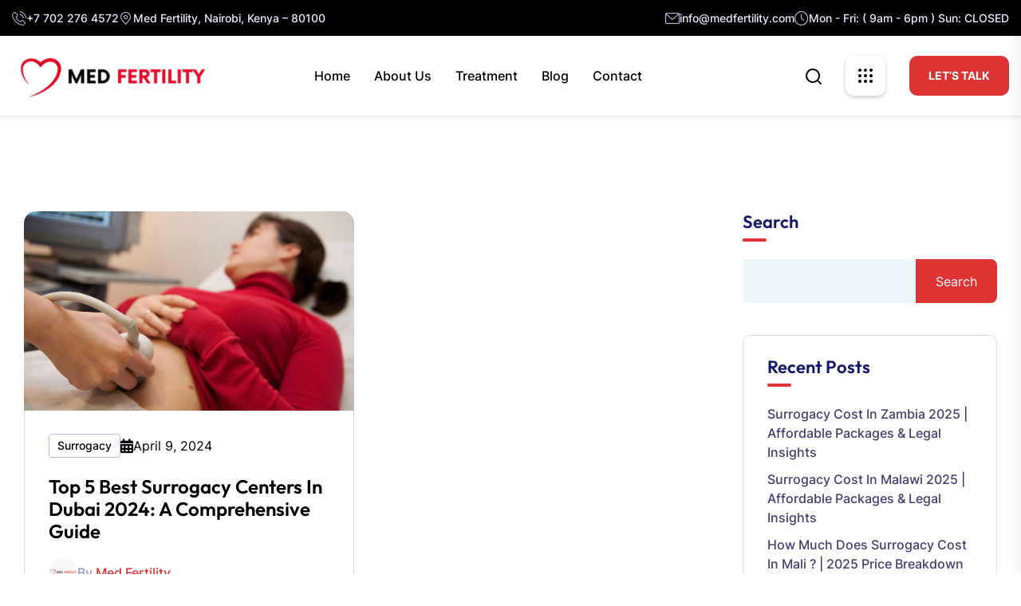

--- FILE ---
content_type: text/html; charset=UTF-8
request_url: https://medfertility.com/tag/surrogacy-cost-in-dubai/
body_size: 31972
content:
<!DOCTYPE html><html lang="en-US" prefix="og: https://ogp.me/ns#"><head><script data-no-optimize="1">var litespeed_docref=sessionStorage.getItem("litespeed_docref");litespeed_docref&&(Object.defineProperty(document,"referrer",{get:function(){return litespeed_docref}}),sessionStorage.removeItem("litespeed_docref"));</script> <meta charset="UTF-8"><meta name="viewport" content="width=device-width, initial-scale=1.0" /><style>img:is([sizes="auto" i], [sizes^="auto," i]) { contain-intrinsic-size: 3000px 1500px }</style><title>surrogacy cost in dubai - medfertility.com</title><meta name="robots" content="follow, noindex"/><meta property="og:locale" content="en_US" /><meta property="og:type" content="article" /><meta property="og:title" content="surrogacy cost in dubai - medfertility.com" /><meta property="og:url" content="https://medfertility.com/tag/surrogacy-cost-in-dubai/" /><meta property="og:site_name" content="Med Fertility Centre" /><meta name="twitter:card" content="summary_large_image" /><meta name="twitter:title" content="surrogacy cost in dubai - medfertility.com" /> <script type="application/ld+json" class="rank-math-schema">{"@context":"https://schema.org","@graph":[{"@type":"Person","@id":"https://medfertility.com/#person","name":"Med Fertility Centre"},{"@type":"WebSite","@id":"https://medfertility.com/#website","url":"https://medfertility.com","name":"Med Fertility Centre","publisher":{"@id":"https://medfertility.com/#person"},"inLanguage":"en-US"},{"@type":"CollectionPage","@id":"https://medfertility.com/tag/surrogacy-cost-in-dubai/#webpage","url":"https://medfertility.com/tag/surrogacy-cost-in-dubai/","name":"surrogacy cost in dubai - medfertility.com","isPartOf":{"@id":"https://medfertility.com/#website"},"inLanguage":"en-US"}]}</script> <link rel='dns-prefetch' href='//www.googletagmanager.com' /><link rel="alternate" type="application/rss+xml" title="medfertility.com &raquo; Feed" href="https://medfertility.com/feed/" /><link rel="alternate" type="application/rss+xml" title="medfertility.com &raquo; Comments Feed" href="https://medfertility.com/comments/feed/" /><link rel="alternate" type="application/rss+xml" title="medfertility.com &raquo; surrogacy cost in dubai Tag Feed" href="https://medfertility.com/tag/surrogacy-cost-in-dubai/feed/" /><link data-optimized="2" rel="stylesheet" href="https://medfertility.com/wp-content/litespeed/css/6af1c7f3846aa5193803566689ce6d99.css?ver=8b016" /><style id='wp-block-library-theme-inline-css' type='text/css'>.wp-block-audio :where(figcaption){color:#555;font-size:13px;text-align:center}.is-dark-theme .wp-block-audio :where(figcaption){color:#ffffffa6}.wp-block-audio{margin:0 0 1em}.wp-block-code{border:1px solid #ccc;border-radius:4px;font-family:Menlo,Consolas,monaco,monospace;padding:.8em 1em}.wp-block-embed :where(figcaption){color:#555;font-size:13px;text-align:center}.is-dark-theme .wp-block-embed :where(figcaption){color:#ffffffa6}.wp-block-embed{margin:0 0 1em}.blocks-gallery-caption{color:#555;font-size:13px;text-align:center}.is-dark-theme .blocks-gallery-caption{color:#ffffffa6}:root :where(.wp-block-image figcaption){color:#555;font-size:13px;text-align:center}.is-dark-theme :root :where(.wp-block-image figcaption){color:#ffffffa6}.wp-block-image{margin:0 0 1em}.wp-block-pullquote{border-bottom:4px solid;border-top:4px solid;color:currentColor;margin-bottom:1.75em}.wp-block-pullquote cite,.wp-block-pullquote footer,.wp-block-pullquote__citation{color:currentColor;font-size:.8125em;font-style:normal;text-transform:uppercase}.wp-block-quote{border-left:.25em solid;margin:0 0 1.75em;padding-left:1em}.wp-block-quote cite,.wp-block-quote footer{color:currentColor;font-size:.8125em;font-style:normal;position:relative}.wp-block-quote:where(.has-text-align-right){border-left:none;border-right:.25em solid;padding-left:0;padding-right:1em}.wp-block-quote:where(.has-text-align-center){border:none;padding-left:0}.wp-block-quote.is-large,.wp-block-quote.is-style-large,.wp-block-quote:where(.is-style-plain){border:none}.wp-block-search .wp-block-search__label{font-weight:700}.wp-block-search__button{border:1px solid #ccc;padding:.375em .625em}:where(.wp-block-group.has-background){padding:1.25em 2.375em}.wp-block-separator.has-css-opacity{opacity:.4}.wp-block-separator{border:none;border-bottom:2px solid;margin-left:auto;margin-right:auto}.wp-block-separator.has-alpha-channel-opacity{opacity:1}.wp-block-separator:not(.is-style-wide):not(.is-style-dots){width:100px}.wp-block-separator.has-background:not(.is-style-dots){border-bottom:none;height:1px}.wp-block-separator.has-background:not(.is-style-wide):not(.is-style-dots){height:2px}.wp-block-table{margin:0 0 1em}.wp-block-table td,.wp-block-table th{word-break:normal}.wp-block-table :where(figcaption){color:#555;font-size:13px;text-align:center}.is-dark-theme .wp-block-table :where(figcaption){color:#ffffffa6}.wp-block-video :where(figcaption){color:#555;font-size:13px;text-align:center}.is-dark-theme .wp-block-video :where(figcaption){color:#ffffffa6}.wp-block-video{margin:0 0 1em}:root :where(.wp-block-template-part.has-background){margin-bottom:0;margin-top:0;padding:1.25em 2.375em}</style><style id='classic-theme-styles-inline-css' type='text/css'>/*! This file is auto-generated */
.wp-block-button__link{color:#fff;background-color:#32373c;border-radius:9999px;box-shadow:none;text-decoration:none;padding:calc(.667em + 2px) calc(1.333em + 2px);font-size:1.125em}.wp-block-file__button{background:#32373c;color:#fff;text-decoration:none}</style><style id='global-styles-inline-css' type='text/css'>:root{--wp--preset--aspect-ratio--square: 1;--wp--preset--aspect-ratio--4-3: 4/3;--wp--preset--aspect-ratio--3-4: 3/4;--wp--preset--aspect-ratio--3-2: 3/2;--wp--preset--aspect-ratio--2-3: 2/3;--wp--preset--aspect-ratio--16-9: 16/9;--wp--preset--aspect-ratio--9-16: 9/16;--wp--preset--color--black: #000000;--wp--preset--color--cyan-bluish-gray: #abb8c3;--wp--preset--color--white: #ffffff;--wp--preset--color--pale-pink: #f78da7;--wp--preset--color--vivid-red: #cf2e2e;--wp--preset--color--luminous-vivid-orange: #ff6900;--wp--preset--color--luminous-vivid-amber: #fcb900;--wp--preset--color--light-green-cyan: #7bdcb5;--wp--preset--color--vivid-green-cyan: #00d084;--wp--preset--color--pale-cyan-blue: #8ed1fc;--wp--preset--color--vivid-cyan-blue: #0693e3;--wp--preset--color--vivid-purple: #9b51e0;--wp--preset--gradient--vivid-cyan-blue-to-vivid-purple: linear-gradient(135deg,rgba(6,147,227,1) 0%,rgb(155,81,224) 100%);--wp--preset--gradient--light-green-cyan-to-vivid-green-cyan: linear-gradient(135deg,rgb(122,220,180) 0%,rgb(0,208,130) 100%);--wp--preset--gradient--luminous-vivid-amber-to-luminous-vivid-orange: linear-gradient(135deg,rgba(252,185,0,1) 0%,rgba(255,105,0,1) 100%);--wp--preset--gradient--luminous-vivid-orange-to-vivid-red: linear-gradient(135deg,rgba(255,105,0,1) 0%,rgb(207,46,46) 100%);--wp--preset--gradient--very-light-gray-to-cyan-bluish-gray: linear-gradient(135deg,rgb(238,238,238) 0%,rgb(169,184,195) 100%);--wp--preset--gradient--cool-to-warm-spectrum: linear-gradient(135deg,rgb(74,234,220) 0%,rgb(151,120,209) 20%,rgb(207,42,186) 40%,rgb(238,44,130) 60%,rgb(251,105,98) 80%,rgb(254,248,76) 100%);--wp--preset--gradient--blush-light-purple: linear-gradient(135deg,rgb(255,206,236) 0%,rgb(152,150,240) 100%);--wp--preset--gradient--blush-bordeaux: linear-gradient(135deg,rgb(254,205,165) 0%,rgb(254,45,45) 50%,rgb(107,0,62) 100%);--wp--preset--gradient--luminous-dusk: linear-gradient(135deg,rgb(255,203,112) 0%,rgb(199,81,192) 50%,rgb(65,88,208) 100%);--wp--preset--gradient--pale-ocean: linear-gradient(135deg,rgb(255,245,203) 0%,rgb(182,227,212) 50%,rgb(51,167,181) 100%);--wp--preset--gradient--electric-grass: linear-gradient(135deg,rgb(202,248,128) 0%,rgb(113,206,126) 100%);--wp--preset--gradient--midnight: linear-gradient(135deg,rgb(2,3,129) 0%,rgb(40,116,252) 100%);--wp--preset--font-size--small: 13px;--wp--preset--font-size--medium: 20px;--wp--preset--font-size--large: 36px;--wp--preset--font-size--x-large: 42px;--wp--preset--spacing--20: 0.44rem;--wp--preset--spacing--30: 0.67rem;--wp--preset--spacing--40: 1rem;--wp--preset--spacing--50: 1.5rem;--wp--preset--spacing--60: 2.25rem;--wp--preset--spacing--70: 3.38rem;--wp--preset--spacing--80: 5.06rem;--wp--preset--shadow--natural: 6px 6px 9px rgba(0, 0, 0, 0.2);--wp--preset--shadow--deep: 12px 12px 50px rgba(0, 0, 0, 0.4);--wp--preset--shadow--sharp: 6px 6px 0px rgba(0, 0, 0, 0.2);--wp--preset--shadow--outlined: 6px 6px 0px -3px rgba(255, 255, 255, 1), 6px 6px rgba(0, 0, 0, 1);--wp--preset--shadow--crisp: 6px 6px 0px rgba(0, 0, 0, 1);}:where(.is-layout-flex){gap: 0.5em;}:where(.is-layout-grid){gap: 0.5em;}body .is-layout-flex{display: flex;}.is-layout-flex{flex-wrap: wrap;align-items: center;}.is-layout-flex > :is(*, div){margin: 0;}body .is-layout-grid{display: grid;}.is-layout-grid > :is(*, div){margin: 0;}:where(.wp-block-columns.is-layout-flex){gap: 2em;}:where(.wp-block-columns.is-layout-grid){gap: 2em;}:where(.wp-block-post-template.is-layout-flex){gap: 1.25em;}:where(.wp-block-post-template.is-layout-grid){gap: 1.25em;}.has-black-color{color: var(--wp--preset--color--black) !important;}.has-cyan-bluish-gray-color{color: var(--wp--preset--color--cyan-bluish-gray) !important;}.has-white-color{color: var(--wp--preset--color--white) !important;}.has-pale-pink-color{color: var(--wp--preset--color--pale-pink) !important;}.has-vivid-red-color{color: var(--wp--preset--color--vivid-red) !important;}.has-luminous-vivid-orange-color{color: var(--wp--preset--color--luminous-vivid-orange) !important;}.has-luminous-vivid-amber-color{color: var(--wp--preset--color--luminous-vivid-amber) !important;}.has-light-green-cyan-color{color: var(--wp--preset--color--light-green-cyan) !important;}.has-vivid-green-cyan-color{color: var(--wp--preset--color--vivid-green-cyan) !important;}.has-pale-cyan-blue-color{color: var(--wp--preset--color--pale-cyan-blue) !important;}.has-vivid-cyan-blue-color{color: var(--wp--preset--color--vivid-cyan-blue) !important;}.has-vivid-purple-color{color: var(--wp--preset--color--vivid-purple) !important;}.has-black-background-color{background-color: var(--wp--preset--color--black) !important;}.has-cyan-bluish-gray-background-color{background-color: var(--wp--preset--color--cyan-bluish-gray) !important;}.has-white-background-color{background-color: var(--wp--preset--color--white) !important;}.has-pale-pink-background-color{background-color: var(--wp--preset--color--pale-pink) !important;}.has-vivid-red-background-color{background-color: var(--wp--preset--color--vivid-red) !important;}.has-luminous-vivid-orange-background-color{background-color: var(--wp--preset--color--luminous-vivid-orange) !important;}.has-luminous-vivid-amber-background-color{background-color: var(--wp--preset--color--luminous-vivid-amber) !important;}.has-light-green-cyan-background-color{background-color: var(--wp--preset--color--light-green-cyan) !important;}.has-vivid-green-cyan-background-color{background-color: var(--wp--preset--color--vivid-green-cyan) !important;}.has-pale-cyan-blue-background-color{background-color: var(--wp--preset--color--pale-cyan-blue) !important;}.has-vivid-cyan-blue-background-color{background-color: var(--wp--preset--color--vivid-cyan-blue) !important;}.has-vivid-purple-background-color{background-color: var(--wp--preset--color--vivid-purple) !important;}.has-black-border-color{border-color: var(--wp--preset--color--black) !important;}.has-cyan-bluish-gray-border-color{border-color: var(--wp--preset--color--cyan-bluish-gray) !important;}.has-white-border-color{border-color: var(--wp--preset--color--white) !important;}.has-pale-pink-border-color{border-color: var(--wp--preset--color--pale-pink) !important;}.has-vivid-red-border-color{border-color: var(--wp--preset--color--vivid-red) !important;}.has-luminous-vivid-orange-border-color{border-color: var(--wp--preset--color--luminous-vivid-orange) !important;}.has-luminous-vivid-amber-border-color{border-color: var(--wp--preset--color--luminous-vivid-amber) !important;}.has-light-green-cyan-border-color{border-color: var(--wp--preset--color--light-green-cyan) !important;}.has-vivid-green-cyan-border-color{border-color: var(--wp--preset--color--vivid-green-cyan) !important;}.has-pale-cyan-blue-border-color{border-color: var(--wp--preset--color--pale-cyan-blue) !important;}.has-vivid-cyan-blue-border-color{border-color: var(--wp--preset--color--vivid-cyan-blue) !important;}.has-vivid-purple-border-color{border-color: var(--wp--preset--color--vivid-purple) !important;}.has-vivid-cyan-blue-to-vivid-purple-gradient-background{background: var(--wp--preset--gradient--vivid-cyan-blue-to-vivid-purple) !important;}.has-light-green-cyan-to-vivid-green-cyan-gradient-background{background: var(--wp--preset--gradient--light-green-cyan-to-vivid-green-cyan) !important;}.has-luminous-vivid-amber-to-luminous-vivid-orange-gradient-background{background: var(--wp--preset--gradient--luminous-vivid-amber-to-luminous-vivid-orange) !important;}.has-luminous-vivid-orange-to-vivid-red-gradient-background{background: var(--wp--preset--gradient--luminous-vivid-orange-to-vivid-red) !important;}.has-very-light-gray-to-cyan-bluish-gray-gradient-background{background: var(--wp--preset--gradient--very-light-gray-to-cyan-bluish-gray) !important;}.has-cool-to-warm-spectrum-gradient-background{background: var(--wp--preset--gradient--cool-to-warm-spectrum) !important;}.has-blush-light-purple-gradient-background{background: var(--wp--preset--gradient--blush-light-purple) !important;}.has-blush-bordeaux-gradient-background{background: var(--wp--preset--gradient--blush-bordeaux) !important;}.has-luminous-dusk-gradient-background{background: var(--wp--preset--gradient--luminous-dusk) !important;}.has-pale-ocean-gradient-background{background: var(--wp--preset--gradient--pale-ocean) !important;}.has-electric-grass-gradient-background{background: var(--wp--preset--gradient--electric-grass) !important;}.has-midnight-gradient-background{background: var(--wp--preset--gradient--midnight) !important;}.has-small-font-size{font-size: var(--wp--preset--font-size--small) !important;}.has-medium-font-size{font-size: var(--wp--preset--font-size--medium) !important;}.has-large-font-size{font-size: var(--wp--preset--font-size--large) !important;}.has-x-large-font-size{font-size: var(--wp--preset--font-size--x-large) !important;}
:where(.wp-block-post-template.is-layout-flex){gap: 1.25em;}:where(.wp-block-post-template.is-layout-grid){gap: 1.25em;}
:where(.wp-block-columns.is-layout-flex){gap: 2em;}:where(.wp-block-columns.is-layout-grid){gap: 2em;}
:root :where(.wp-block-pullquote){font-size: 1.5em;line-height: 1.6;}</style><style id='apexa-custom-inline-css' type='text/css'>html:root { --tg-theme-primary: #dd3333}html:root { --unit-primary-color: #dd3333}
html:root { --tg-theme-secondary: #000000}html:root { --unit-secondary-color: #000000}
html:root { --tg-color-dark-blue: #000000}
html:root { --tg-heading-color: #000000}
html:root { --tg-body-color: #000000}</style> <script type="litespeed/javascript" data-src="https://medfertility.com/wp-includes/js/jquery/jquery.min.js" id="jquery-core-js"></script> 
 <script type="litespeed/javascript" data-src="https://www.googletagmanager.com/gtag/js?id=GT-MRLCFBT" id="google_gtagjs-js"></script> <script id="google_gtagjs-js-after" type="litespeed/javascript">window.dataLayer=window.dataLayer||[];function gtag(){dataLayer.push(arguments)}
gtag("set","linker",{"domains":["medfertility.com"]});gtag("js",new Date());gtag("set","developer_id.dZTNiMT",!0);gtag("config","GT-MRLCFBT");window._googlesitekit=window._googlesitekit||{};window._googlesitekit.throttledEvents=[];window._googlesitekit.gtagEvent=(name,data)=>{var key=JSON.stringify({name,data});if(!!window._googlesitekit.throttledEvents[key]){return}window._googlesitekit.throttledEvents[key]=!0;setTimeout(()=>{delete window._googlesitekit.throttledEvents[key]},5);gtag("event",name,{...data,event_source:"site-kit"})}</script> <link rel="https://api.w.org/" href="https://medfertility.com/wp-json/" /><link rel="alternate" title="JSON" type="application/json" href="https://medfertility.com/wp-json/wp/v2/tags/312" /><link rel="EditURI" type="application/rsd+xml" title="RSD" href="https://medfertility.com/xmlrpc.php?rsd" /><meta name="generator" content="WordPress 6.8.3" /><meta name="generator" content="Site Kit by Google 1.165.0" /> <script type="litespeed/javascript">var Tawk_API=Tawk_API||{},Tawk_LoadStart=new Date();(function(){var s1=document.createElement("script"),s0=document.getElementsByTagName("script")[0];s1.async=!0;s1.src='https://embed.tawk.to/64f70d31b2d3e13950ee0ab1/1h9ign2lf';s1.charset='UTF-8';s1.setAttribute('crossorigin','*');s0.parentNode.insertBefore(s1,s0)})()</script>  <script type="litespeed/javascript" data-src="https://w.appzi.io/w.js?token=pJwm2"></script> <meta name="google-site-verification" content="7ybU82OTjk5wIRb5Ghv_5D5h5P4BzR_OBexwjPIG92c" /> <script type="litespeed/javascript" data-src="https://www.googletagmanager.com/gtag/js?id=AW-17105491576"></script> <script type="litespeed/javascript">window.dataLayer=window.dataLayer||[];function gtag(){dataLayer.push(arguments)}
gtag('js',new Date());gtag('config','AW-17105491576')</script>  <script type="litespeed/javascript" data-src="https://www.googletagmanager.com/gtag/js?id=AW-11400592131"></script> <script type="litespeed/javascript">window.dataLayer=window.dataLayer||[];function gtag(){dataLayer.push(arguments)}
gtag('js',new Date());<script async src="https://pagead2.googlesyndication.com/pagead/js/adsbygoogle.js?client=ca-pub-4519156240911507"
crossorigin="anonymous"></script> <meta name="google-adsense-platform-account" content="ca-host-pub-2644536267352236"><meta name="google-adsense-platform-domain" content="sitekit.withgoogle.com"><meta name="generator" content="Elementor 3.33.4; features: e_font_icon_svg, additional_custom_breakpoints; settings: css_print_method-external, google_font-enabled, font_display-swap"><style>.e-con.e-parent:nth-of-type(n+4):not(.e-lazyloaded):not(.e-no-lazyload),
				.e-con.e-parent:nth-of-type(n+4):not(.e-lazyloaded):not(.e-no-lazyload) * {
					background-image: none !important;
				}
				@media screen and (max-height: 1024px) {
					.e-con.e-parent:nth-of-type(n+3):not(.e-lazyloaded):not(.e-no-lazyload),
					.e-con.e-parent:nth-of-type(n+3):not(.e-lazyloaded):not(.e-no-lazyload) * {
						background-image: none !important;
					}
				}
				@media screen and (max-height: 640px) {
					.e-con.e-parent:nth-of-type(n+2):not(.e-lazyloaded):not(.e-no-lazyload),
					.e-con.e-parent:nth-of-type(n+2):not(.e-lazyloaded):not(.e-no-lazyload) * {
						background-image: none !important;
					}
				}</style><link rel="icon" href="https://medfertility.com/wp-content/uploads/2024/03/cropped-Untitled-design-7-32x32.png" sizes="32x32" /><link rel="icon" href="https://medfertility.com/wp-content/uploads/2024/03/cropped-Untitled-design-7-192x192.png" sizes="192x192" /><link rel="apple-touch-icon" href="https://medfertility.com/wp-content/uploads/2024/03/cropped-Untitled-design-7-180x180.png" /><meta name="msapplication-TileImage" content="https://medfertility.com/wp-content/uploads/2024/03/cropped-Untitled-design-7-270x270.png" /><style id="kirki-inline-styles">body,p{text-transform:none;}h1,h2,h3,h4,h5,h6{text-transform:none;}</style></head><body class="archive tag tag-surrogacy-cost-in-dubai tag-312 wp-embed-responsive wp-theme-apexa hfeed no-sidebar elementor-default elementor-kit-14">
<a class="skip-link screen-reader-text" href="#content">
Skip to content		</a><div class="ekit-template-content-markup ekit-template-content-header ekit-template-content-theme-support"><div data-elementor-type="wp-post" data-elementor-id="10399" class="elementor elementor-10399"><div class="elementor-element elementor-element-009c0c8 e-con-full e-flex e-con e-parent" data-id="009c0c8" data-element_type="container"><div class="elementor-element elementor-element-bc2b527 elementor-widget elementor-widget-tg-header" data-id="bc2b527" data-element_type="widget" data-widget_type="tg-header.default"><div class="elementor-widget-container"><div class="tg-header__top"><div class="container custom-container"><div class="row justify-content-center"><div class="col-lg-6"><ul class="tg-header__top-info left-side list-wrap"><li>
<i class="flaticon-phone-call"></i>
<a href="tel:+7 702 276 4572">+7 702 276 4572</a></li><li>
<i class="flaticon-pin"></i>
Med Fertility, Nairobi, Kenya – 80100</li></ul></div><div class="col-lg-6"><ul class="tg-header__top-right list-wrap"><li>
<i class="flaticon-envelope"></i>
<a href="mailto:info@medfertility.com">info@medfertility.com</a></li><li>
<i class="flaticon-time"></i>
Mon - Fri: ( 9am - 6pm ) Sun: CLOSED</li></ul></div></div></div></div><div id="sticky-header" class="tg-header__area"><div class="container custom-container"><div class="row"><div class="col-12"><div class="tgmenu__wrap"><nav class="tgmenu__nav"><div class="logo">
<a href="https://medfertility.com/">
<img data-lazyloaded="1" src="[data-uri]" width="254" height="65" data-src="https://medfertility.com/wp-content/uploads/2024/03/Untitled-design-7.png" alt="">
</a></div><div class="tgmenu__navbar-wrap tgmenu__main-menu d-none d-lg-flex"><ul id="menu-1-bc2b527" class="navigation"><li itemscope="itemscope" itemtype="https://www.schema.org/SiteNavigationElement" id="menu-item-2999" class="menu-item menu-item-type-custom menu-item-object-custom menu-item-2999 nav-item"><a title="Home" href="#" class="nav-links">Home</a></li><li itemscope="itemscope" itemtype="https://www.schema.org/SiteNavigationElement" id="menu-item-2992" class="menu-item menu-item-type-post_type menu-item-object-page menu-item-2992 nav-item"><a title="About us" href="https://medfertility.com/about-us/" class="nav-links">About us</a></li><li itemscope="itemscope" itemtype="https://www.schema.org/SiteNavigationElement" id="menu-item-10338" class="menu-item menu-item-type-custom menu-item-object-custom menu-item-10338 nav-item"><a title="Treatment" href="#" class="nav-links">Treatment</a></li><li itemscope="itemscope" itemtype="https://www.schema.org/SiteNavigationElement" id="menu-item-2975" class="menu-item menu-item-type-post_type menu-item-object-page current_page_parent menu-item-2975 nav-item"><a title="Blog" href="https://medfertility.com/blog/" class="nav-links">Blog</a></li><li itemscope="itemscope" itemtype="https://www.schema.org/SiteNavigationElement" id="menu-item-2980" class="menu-item menu-item-type-post_type menu-item-object-page menu-item-2980 nav-item"><a title="Contact" href="https://medfertility.com/contact-with-us/" class="nav-links">Contact</a></li></ul></div><div class="tgmenu__action d-none d-md-block"><ul class="list-wrap"><li class="header-search">
<a href="javascript:void(0)" class="search-open-btn">
<svg xmlns="http://www.w3.org/2000/svg" viewBox="0 0 20 20" fill="none">
<path d="M19 19.0002L14.657 14.6572M14.657 14.6572C15.3999 13.9143 15.9892 13.0324 16.3912 12.0618C16.7933 11.0911 17.0002 10.0508 17.0002 9.00021C17.0002 7.9496 16.7933 6.90929 16.3913 5.93866C15.9892 4.96803 15.3999 4.08609 14.657 3.34321C13.9141 2.60032 13.0322 2.01103 12.0616 1.60898C11.0909 1.20693 10.0506 1 9.00002 1C7.94942 1 6.90911 1.20693 5.93848 1.60898C4.96785 2.01103 4.08591 2.60032 3.34302 3.34321C1.84269 4.84354 0.999817 6.87842 0.999817 9.00021C0.999817 11.122 1.84269 13.1569 3.34302 14.6572C4.84335 16.1575 6.87824 17.0004 9.00002 17.0004C11.1218 17.0004 13.1567 16.1575 14.657 14.6572Z" stroke="currentcolor" stroke-width="2" stroke-linecap="round" stroke-linejoin="round" />
</svg>
</a></li><li class="offCanvas-menu">
<a href="javascript:void(0)" class="menu-tigger">
<svg xmlns="http://www.w3.org/2000/svg" viewBox="0 0 18 18" fill="none">
<path d="M0 2C0 0.895431 0.895431 0 2 0C3.10457 0 4 0.895431 4 2C4 3.10457 3.10457 4 2 4C0.895431 4 0 3.10457 0 2Z" fill="currentcolor" />
<path d="M0 9C0 7.89543 0.895431 7 2 7C3.10457 7 4 7.89543 4 9C4 10.1046 3.10457 11 2 11C0.895431 11 0 10.1046 0 9Z" fill="currentcolor" />
<path d="M0 16C0 14.8954 0.895431 14 2 14C3.10457 14 4 14.8954 4 16C4 17.1046 3.10457 18 2 18C0.895431 18 0 17.1046 0 16Z" fill="currentcolor" />
<path d="M7 2C7 0.895431 7.89543 0 9 0C10.1046 0 11 0.895431 11 2C11 3.10457 10.1046 4 9 4C7.89543 4 7 3.10457 7 2Z" fill="currentcolor" />
<path d="M7 9C7 7.89543 7.89543 7 9 7C10.1046 7 11 7.89543 11 9C11 10.1046 10.1046 11 9 11C7.89543 11 7 10.1046 7 9Z" fill="currentcolor" />
<path d="M7 16C7 14.8954 7.89543 14 9 14C10.1046 14 11 14.8954 11 16C11 17.1046 10.1046 18 9 18C7.89543 18 7 17.1046 7 16Z" fill="currentcolor" />
<path d="M14 2C14 0.895431 14.8954 0 16 0C17.1046 0 18 0.895431 18 2C18 3.10457 17.1046 4 16 4C14.8954 4 14 3.10457 14 2Z" fill="currentcolor" />
<path d="M14 9C14 7.89543 14.8954 7 16 7C17.1046 7 18 7.89543 18 9C18 10.1046 17.1046 11 16 11C14.8954 11 14 10.1046 14 9Z" fill="currentcolor" />
<path d="M14 16C14 14.8954 14.8954 14 16 14C17.1046 14 18 14.8954 18 16C18 17.1046 17.1046 18 16 18C14.8954 18 14 17.1046 14 16Z" fill="currentcolor" />
</svg>
</a></li><li class="header-btn">
<a href="https://medfertility.com/contact-with-us/" target="_self" rel="nofollow" class="btn">
let’s Talk                                                        </a></li></ul></div><div class="mobile-nav-toggler">
<svg xmlns="http://www.w3.org/2000/svg" viewBox="0 0 18 18" fill="none">
<path d="M0 2C0 0.895431 0.895431 0 2 0C3.10457 0 4 0.895431 4 2C4 3.10457 3.10457 4 2 4C0.895431 4 0 3.10457 0 2Z" fill="currentcolor" />
<path d="M0 9C0 7.89543 0.895431 7 2 7C3.10457 7 4 7.89543 4 9C4 10.1046 3.10457 11 2 11C0.895431 11 0 10.1046 0 9Z" fill="currentcolor" />
<path d="M0 16C0 14.8954 0.895431 14 2 14C3.10457 14 4 14.8954 4 16C4 17.1046 3.10457 18 2 18C0.895431 18 0 17.1046 0 16Z" fill="currentcolor" />
<path d="M7 2C7 0.895431 7.89543 0 9 0C10.1046 0 11 0.895431 11 2C11 3.10457 10.1046 4 9 4C7.89543 4 7 3.10457 7 2Z" fill="currentcolor" />
<path d="M7 9C7 7.89543 7.89543 7 9 7C10.1046 7 11 7.89543 11 9C11 10.1046 10.1046 11 9 11C7.89543 11 7 10.1046 7 9Z" fill="currentcolor" />
<path d="M7 16C7 14.8954 7.89543 14 9 14C10.1046 14 11 14.8954 11 16C11 17.1046 10.1046 18 9 18C7.89543 18 7 17.1046 7 16Z" fill="currentcolor" />
<path d="M14 2C14 0.895431 14.8954 0 16 0C17.1046 0 18 0.895431 18 2C18 3.10457 17.1046 4 16 4C14.8954 4 14 3.10457 14 2Z" fill="currentcolor" />
<path d="M14 9C14 7.89543 14.8954 7 16 7C17.1046 7 18 7.89543 18 9C18 10.1046 17.1046 11 16 11C14.8954 11 14 10.1046 14 9Z" fill="currentcolor" />
<path d="M14 16C14 14.8954 14.8954 14 16 14C17.1046 14 18 14.8954 18 16C18 17.1046 17.1046 18 16 18C14.8954 18 14 17.1046 14 16Z" fill="currentcolor" />
</svg></div></nav></div></div></div></div></div><div class="tgmobile__menu"><nav class="tgmobile__menu-box"><div class="close-btn"><i class="fas fa-times"></i></div><div class="nav-logo">
<a href="https://medfertility.com/">
<img data-lazyloaded="1" src="[data-uri]" width="254" height="65" data-src="https://medfertility.com/wp-content/uploads/2024/03/Untitled-design-7.png" alt="">
</a></div><div class="tgmobile__search"><form method="get" action="https://medfertility.com/">
<input type="text" name="s" value="" placeholder="Search here...">
<button><i class="fas fa-search"></i></button></form></div><div class="tgmobile__menu-outer"></div><div class="tgmobile__menu-bottom"><div class="contact-info"><ul class="list-wrap"><li><a href="mailto:info@apexa.com">info@apexa.com</a></li><li><a href="tel:+123 888 9999">+123 888 9999</a></li></ul></div><div class="social-links"><ul class="list-wrap"><li>
<a href="#" target="_blank">
<i aria-hidden="true" class="fab fa-facebook-f"></i>                                </a></li><li>
<a href="#" target="_blank">
<svg aria-hidden="true" class="e-font-icon-svg e-fab-twitter" viewBox="0 0 512 512" xmlns="http://www.w3.org/2000/svg"><path d="M459.37 151.716c.325 4.548.325 9.097.325 13.645 0 138.72-105.583 298.558-298.558 298.558-59.452 0-114.68-17.219-161.137-47.106 8.447.974 16.568 1.299 25.34 1.299 49.055 0 94.213-16.568 130.274-44.832-46.132-.975-84.792-31.188-98.112-72.772 6.498.974 12.995 1.624 19.818 1.624 9.421 0 18.843-1.3 27.614-3.573-48.081-9.747-84.143-51.98-84.143-102.985v-1.299c13.969 7.797 30.214 12.67 47.431 13.319-28.264-18.843-46.781-51.005-46.781-87.391 0-19.492 5.197-37.36 14.294-52.954 51.655 63.675 129.3 105.258 216.365 109.807-1.624-7.797-2.599-15.918-2.599-24.04 0-57.828 46.782-104.934 104.934-104.934 30.213 0 57.502 12.67 76.67 33.137 23.715-4.548 46.456-13.32 66.599-25.34-7.798 24.366-24.366 44.833-46.132 57.827 21.117-2.273 41.584-8.122 60.426-16.243-14.292 20.791-32.161 39.308-52.628 54.253z"></path></svg>                                </a></li><li>
<a href="#" target="_blank">
<svg aria-hidden="true" class="e-font-icon-svg e-fab-instagram" viewBox="0 0 448 512" xmlns="http://www.w3.org/2000/svg"><path d="M224.1 141c-63.6 0-114.9 51.3-114.9 114.9s51.3 114.9 114.9 114.9S339 319.5 339 255.9 287.7 141 224.1 141zm0 189.6c-41.1 0-74.7-33.5-74.7-74.7s33.5-74.7 74.7-74.7 74.7 33.5 74.7 74.7-33.6 74.7-74.7 74.7zm146.4-194.3c0 14.9-12 26.8-26.8 26.8-14.9 0-26.8-12-26.8-26.8s12-26.8 26.8-26.8 26.8 12 26.8 26.8zm76.1 27.2c-1.7-35.9-9.9-67.7-36.2-93.9-26.2-26.2-58-34.4-93.9-36.2-37-2.1-147.9-2.1-184.9 0-35.8 1.7-67.6 9.9-93.9 36.1s-34.4 58-36.2 93.9c-2.1 37-2.1 147.9 0 184.9 1.7 35.9 9.9 67.7 36.2 93.9s58 34.4 93.9 36.2c37 2.1 147.9 2.1 184.9 0 35.9-1.7 67.7-9.9 93.9-36.2 26.2-26.2 34.4-58 36.2-93.9 2.1-37 2.1-147.8 0-184.8zM398.8 388c-7.8 19.6-22.9 34.7-42.6 42.6-29.5 11.7-99.5 9-132.1 9s-102.7 2.6-132.1-9c-19.6-7.8-34.7-22.9-42.6-42.6-11.7-29.5-9-99.5-9-132.1s-2.6-102.7 9-132.1c7.8-19.6 22.9-34.7 42.6-42.6 29.5-11.7 99.5-9 132.1-9s102.7-2.6 132.1 9c19.6 7.8 34.7 22.9 42.6 42.6 11.7 29.5 9 99.5 9 132.1s2.7 102.7-9 132.1z"></path></svg>                                </a></li><li>
<a href="#" target="_blank">
<svg aria-hidden="true" class="e-font-icon-svg e-fab-pinterest-p" viewBox="0 0 384 512" xmlns="http://www.w3.org/2000/svg"><path d="M204 6.5C101.4 6.5 0 74.9 0 185.6 0 256 39.6 296 63.6 296c9.9 0 15.6-27.6 15.6-35.4 0-9.3-23.7-29.1-23.7-67.8 0-80.4 61.2-137.4 140.4-137.4 68.1 0 118.5 38.7 118.5 109.8 0 53.1-21.3 152.7-90.3 152.7-24.9 0-46.2-18-46.2-43.8 0-37.8 26.4-74.4 26.4-113.4 0-66.2-93.9-54.2-93.9 25.8 0 16.8 2.1 35.4 9.6 50.7-13.8 59.4-42 147.9-42 209.1 0 18.9 2.7 37.5 4.5 56.4 3.4 3.8 1.7 3.4 6.9 1.5 50.4-69 48.6-82.5 71.4-172.8 12.3 23.4 44.1 36 69.3 36 106.2 0 153.9-103.5 153.9-196.8C384 71.3 298.2 6.5 204 6.5z"></path></svg>                                </a></li></ul></div></div></nav></div><div class="tgmobile__menu-backdrop"></div><div class="search__popup"><div class="container"><div class="row"><div class="col-12"><div class="search__wrapper"><div class="search__close">
<button type="button" class="search-close-btn">
<svg width="18" height="18" viewBox="0 0 18 18" fill="none" xmlns="http://www.w3.org/2000/svg">
<path d="M17 1L1 17" stroke="currentColor" stroke-width="1.5" stroke-linecap="round" stroke-linejoin="round"></path>
<path d="M1 1L17 17" stroke="currentColor" stroke-width="1.5" stroke-linecap="round" stroke-linejoin="round"></path>
</svg>
</button></div><div class="search__form"><form method="get" action="https://medfertility.com/"><div class="search__input">
<input class="search-input-field" type="text" name="s" value="" placeholder="Type keywords here">
<span class="search-focus-border"></span>
<button>
<svg width="20" height="20" viewBox="0 0 20 20" fill="none" xmlns="http://www.w3.org/2000/svg">
<path d="M9.55 18.1C14.272 18.1 18.1 14.272 18.1 9.55C18.1 4.82797 14.272 1 9.55 1C4.82797 1 1 4.82797 1 9.55C1 14.272 4.82797 18.1 9.55 18.1Z" stroke="currentColor" stroke-width="1.5" stroke-linecap="round" stroke-linejoin="round"></path>
<path d="M19.0002 19.0002L17.2002 17.2002" stroke="currentColor" stroke-width="1.5" stroke-linecap="round" stroke-linejoin="round"></path>
</svg>
</button></div></form></div></div></div></div></div></div><div class="search-popup-overlay"></div><div class="offCanvas__info"><div class="offCanvas__close-icon menu-close">
<button><i class="far fa-window-close"></i></button></div><div class="offCanvas__logo mb-30">
<a href="https://medfertility.com/">
<img data-lazyloaded="1" src="[data-uri]" width="254" height="65" data-src="https://medfertility.com/wp-content/uploads/2024/03/Untitled-design-7.png" alt="">
</a></div><div class="offCanvas__side-info mb-30"><div class="contact-list mb-30"><h4>Office Address</h4><p>Med Fertility, Nairobi, Kenya – 80100</p></div><div class="contact-list mb-30"><h4>Phone Number</h4><p>+7 702 276 4572</p></div><div class="contact-list mb-30"><h4>Email Address</h4><p>info@medfertility.com</p></div></div><div class="offCanvas__social-icon mt-30">
<a href="#" target="_blank">
<i aria-hidden="true" class="fab fa-facebook-f"></i>                </a>
<a href="#" target="_blank">
<svg aria-hidden="true" class="e-font-icon-svg e-fab-twitter" viewBox="0 0 512 512" xmlns="http://www.w3.org/2000/svg"><path d="M459.37 151.716c.325 4.548.325 9.097.325 13.645 0 138.72-105.583 298.558-298.558 298.558-59.452 0-114.68-17.219-161.137-47.106 8.447.974 16.568 1.299 25.34 1.299 49.055 0 94.213-16.568 130.274-44.832-46.132-.975-84.792-31.188-98.112-72.772 6.498.974 12.995 1.624 19.818 1.624 9.421 0 18.843-1.3 27.614-3.573-48.081-9.747-84.143-51.98-84.143-102.985v-1.299c13.969 7.797 30.214 12.67 47.431 13.319-28.264-18.843-46.781-51.005-46.781-87.391 0-19.492 5.197-37.36 14.294-52.954 51.655 63.675 129.3 105.258 216.365 109.807-1.624-7.797-2.599-15.918-2.599-24.04 0-57.828 46.782-104.934 104.934-104.934 30.213 0 57.502 12.67 76.67 33.137 23.715-4.548 46.456-13.32 66.599-25.34-7.798 24.366-24.366 44.833-46.132 57.827 21.117-2.273 41.584-8.122 60.426-16.243-14.292 20.791-32.161 39.308-52.628 54.253z"></path></svg>                </a>
<a href="#" target="_blank">
<svg aria-hidden="true" class="e-font-icon-svg e-fab-instagram" viewBox="0 0 448 512" xmlns="http://www.w3.org/2000/svg"><path d="M224.1 141c-63.6 0-114.9 51.3-114.9 114.9s51.3 114.9 114.9 114.9S339 319.5 339 255.9 287.7 141 224.1 141zm0 189.6c-41.1 0-74.7-33.5-74.7-74.7s33.5-74.7 74.7-74.7 74.7 33.5 74.7 74.7-33.6 74.7-74.7 74.7zm146.4-194.3c0 14.9-12 26.8-26.8 26.8-14.9 0-26.8-12-26.8-26.8s12-26.8 26.8-26.8 26.8 12 26.8 26.8zm76.1 27.2c-1.7-35.9-9.9-67.7-36.2-93.9-26.2-26.2-58-34.4-93.9-36.2-37-2.1-147.9-2.1-184.9 0-35.8 1.7-67.6 9.9-93.9 36.1s-34.4 58-36.2 93.9c-2.1 37-2.1 147.9 0 184.9 1.7 35.9 9.9 67.7 36.2 93.9s58 34.4 93.9 36.2c37 2.1 147.9 2.1 184.9 0 35.9-1.7 67.7-9.9 93.9-36.2 26.2-26.2 34.4-58 36.2-93.9 2.1-37 2.1-147.8 0-184.8zM398.8 388c-7.8 19.6-22.9 34.7-42.6 42.6-29.5 11.7-99.5 9-132.1 9s-102.7 2.6-132.1-9c-19.6-7.8-34.7-22.9-42.6-42.6-11.7-29.5-9-99.5-9-132.1s-2.6-102.7 9-132.1c7.8-19.6 22.9-34.7 42.6-42.6 29.5-11.7 99.5-9 132.1-9s102.7-2.6 132.1 9c19.6 7.8 34.7 22.9 42.6 42.6 11.7 29.5 9 99.5 9 132.1s2.7 102.7-9 132.1z"></path></svg>                </a>
<a href="#" target="_blank">
<svg aria-hidden="true" class="e-font-icon-svg e-fab-pinterest-p" viewBox="0 0 384 512" xmlns="http://www.w3.org/2000/svg"><path d="M204 6.5C101.4 6.5 0 74.9 0 185.6 0 256 39.6 296 63.6 296c9.9 0 15.6-27.6 15.6-35.4 0-9.3-23.7-29.1-23.7-67.8 0-80.4 61.2-137.4 140.4-137.4 68.1 0 118.5 38.7 118.5 109.8 0 53.1-21.3 152.7-90.3 152.7-24.9 0-46.2-18-46.2-43.8 0-37.8 26.4-74.4 26.4-113.4 0-66.2-93.9-54.2-93.9 25.8 0 16.8 2.1 35.4 9.6 50.7-13.8 59.4-42 147.9-42 209.1 0 18.9 2.7 37.5 4.5 56.4 3.4 3.8 1.7 3.4 6.9 1.5 50.4-69 48.6-82.5 71.4-172.8 12.3 23.4 44.1 36 69.3 36 106.2 0 153.9-103.5 153.9-196.8C384 71.3 298.2 6.5 204 6.5z"></path></svg>                </a></div></div><div class="offCanvas__overly"></div></div></div></div></div></div><div class="blog__area pt-120 pb-120"><div class="container"><div class="blog__inner-wrap"><div class="row justify-content-center"><div class="col-70"><div class="blog-post-wrap"><header class="page-header d-none"><h1 class="page-title">Tag: <span>surrogacy cost in dubai</span></h1></header><div class="row blog-masonry-active gutter-24"><div class="col-md-6 grid-item grid-sizer"><article id="post-3843" class="blog__post-two shine-animate-item format-image post-3843 post type-post status-publish format-standard has-post-thumbnail hentry category-surrogacy tag-best-surrogacy-centers-in-dubai tag-surrogacy-clinic-in-dubai tag-surrogacy-cost-in-dubai tag-surrogacy-hospitals-in-dubai tag-surrogacy-in-dubai"><div class="blog__post-thumb-two">
<a href="https://medfertility.com/best-surrogacy-centers-in-dubai/">
<img data-lazyloaded="1" src="[data-uri]" fetchpriority="high" width="1012" height="677" data-src="https://medfertility.com/wp-content/uploads/2024/01/FireShot-Screen-Capture-157-All-sizes-I-Instalaciones-de-Barcelona-IVF-I-Flickr-Photo-Sharing-www_flickr_com_photos_barcelonaivf_5444108709_sizes_l_in_photostream.jpg" class="img-responsive wp-post-image" alt="Surrogacy Cost in Kazakhstan" decoding="async" />                    </a></div><div class="blog__post-content-two"><div class="blog-post-meta loop-post-meta"><ul class="list-wrap m-0 p-0 d-flex flex-wrap align-items-center"><li class="category"><a href="https://medfertility.com/category/surrogacy/" class="blog__post-tag-two">Surrogacy</a></li><li class="author"><div class="blog-avatar"><div class="avatar-thumb">
<img data-lazyloaded="1" src="[data-uri]" width="40" height="40" data-src="https://medfertility.com/wp-content/litespeed/avatar/2050f26bb041a9e420057311cb1de5b6.jpg?ver=1769463487" alt="Med Fertility"></div><div class="avatar-content"><p>By <a href="https://medfertility.com/author/medfertility/">Med Fertility</a></p></div></div></li><li class="date"><i class="fas fa-calendar-alt"></i> April 9, 2024</li><li class="comments"><i class="far fa-comment"></i> <a href="https://medfertility.com/best-surrogacy-centers-in-dubai/#respond">No Comments</a></li></ul></div><h2 class="title"><a href="https://medfertility.com/best-surrogacy-centers-in-dubai/">Top 5 Best Surrogacy Centers in Dubai 2024: A Comprehensive Guide</a></h2><div class="blog-avatar"><div class="avatar-thumb">
<img data-lazyloaded="1" src="[data-uri]" width="40" height="40" data-src="https://medfertility.com/wp-content/litespeed/avatar/2050f26bb041a9e420057311cb1de5b6.jpg?ver=1769463487" alt="Med Fertility"></div><div class="avatar-content"><p>By <a href="https://medfertility.com/author/medfertility/">Med Fertility</a></p></div></div></div></article></div></div><nav class="pagination-wrap"></nav></div></div><div class="col-30"><aside class="blog__sidebar"><div id="block-2" class="sidebar__widget widget widget_block widget_search"><form role="search" method="get" action="https://medfertility.com/" class="wp-block-search__button-outside wp-block-search__text-button wp-block-search"    ><label class="wp-block-search__label" for="wp-block-search__input-1" >Search</label><div class="wp-block-search__inside-wrapper " ><input class="wp-block-search__input" id="wp-block-search__input-1" placeholder="" value="" type="search" name="s" required /><button aria-label="Search" class="wp-block-search__button wp-element-button" type="submit" >Search</button></div></form></div><div id="block-3" class="sidebar__widget widget widget_block"><div class="wp-block-group"><div class="wp-block-group__inner-container is-layout-flow wp-block-group-is-layout-flow"><h2 class="wp-block-heading">Recent Posts</h2><ul class="wp-block-latest-posts__list wp-block-latest-posts"><li><a class="wp-block-latest-posts__post-title" href="https://medfertility.com/surrogacy-cost-in-zambia/">Surrogacy Cost in Zambia 2025 | Affordable Packages &amp; Legal Insights</a></li><li><a class="wp-block-latest-posts__post-title" href="https://medfertility.com/surrogacy-cost-in-malawi/">Surrogacy Cost in Malawi 2025 | Affordable Packages &amp; Legal Insights</a></li><li><a class="wp-block-latest-posts__post-title" href="https://medfertility.com/surrogacy-cost-in-mali/">How Much Does Surrogacy Cost in Mali ? | 2025 Price Breakdown</a></li><li><a class="wp-block-latest-posts__post-title" href="https://medfertility.com/surrogacy-in-bangkok/">Surrogacy in Bangkok 2025 | Affordable &amp; Legal Surrogacy Options in Thailand</a></li><li><a class="wp-block-latest-posts__post-title" href="https://medfertility.com/surrogacy-cost-in-morocco/">Surrogacy Cost in Morocco – 2025 Guide to Safe, Low-Cost Options That Work</a></li></ul></div></div></div><div id="block-4" class="sidebar__widget widget widget_block"><div class="wp-block-group"><div class="wp-block-group__inner-container is-layout-flow wp-block-group-is-layout-flow"><h2 class="wp-block-heading">Recent Comments</h2><ol class="wp-block-latest-comments"><li class="wp-block-latest-comments__comment"><article><footer class="wp-block-latest-comments__comment-meta"><a class="wp-block-latest-comments__comment-author" href="https://gramentheme.com/wp/xbuild">xbuild</a> on <a class="wp-block-latest-comments__comment-link" href="https://medfertility.com/guidelines-for-construction-site-security/#comment-5110">Guidelines for Construction Site Security</a></footer></article></li><li class="wp-block-latest-comments__comment"><article><footer class="wp-block-latest-comments__comment-meta"><a class="wp-block-latest-comments__comment-author" href="https://gramentheme.com/wp/xbuild">xbuild</a> on <a class="wp-block-latest-comments__comment-link" href="https://medfertility.com/guidelines-for-construction-site-security/#comment-5109">Guidelines for Construction Site Security</a></footer></article></li><li class="wp-block-latest-comments__comment"><article><footer class="wp-block-latest-comments__comment-meta"><a class="wp-block-latest-comments__comment-author" href="https://sifoxenwp.pixydrops.com">admin</a> on <a class="wp-block-latest-comments__comment-link" href="https://medfertility.com/circle-back-if-you-want-to-motivate-these-clowns-try-less-carrot-and-more-stick/#comment-5042">Circle Back, If You Want To Motivate These Clowns And More</a></footer></article></li><li class="wp-block-latest-comments__comment"><article><footer class="wp-block-latest-comments__comment-meta"><a class="wp-block-latest-comments__comment-author" href="https://sifoxenwp.pixydrops.com">admin</a> on <a class="wp-block-latest-comments__comment-link" href="https://medfertility.com/ny-leftovers-in-the-kitchen-touch-base-thats-mint/#comment-5044">Ny Leftovers In The Kitchen?. Touch Base That&#8217;s Mint Everyday</a></footer></article></li><li class="wp-block-latest-comments__comment"><article><footer class="wp-block-latest-comments__comment-meta"><a class="wp-block-latest-comments__comment-author" href="https://sifoxenwp.pixydrops.com">admin</a> on <a class="wp-block-latest-comments__comment-link" href="https://medfertility.com/circle-back-if-you-want-to-motivate-these-clowns-try-less-carrot-and-more-stick/#comment-5041">Circle Back, If You Want To Motivate These Clowns And More</a></footer></article></li></ol></div></div></div><div id="search-1" class="sidebar__widget widget widget_search"><div class="sidebar__search position-relative"><form action="https://medfertility.com/" method="get">
<input type="text" value="" required name="s" placeholder="Search">
<button type="submit">
<svg xmlns="http://www.w3.org/2000/svg" viewBox="0 0 20 20" fill="none">
<path d="M19.0002 19.0002L14.6572 14.6572M14.6572 14.6572C15.4001 13.9143 15.9894 13.0324 16.3914 12.0618C16.7935 11.0911 17.0004 10.0508 17.0004 9.00021C17.0004 7.9496 16.7935 6.90929 16.3914 5.93866C15.9894 4.96803 15.4001 4.08609 14.6572 3.34321C13.9143 2.60032 13.0324 2.01103 12.0618 1.60898C11.0911 1.20693 10.0508 1 9.00021 1C7.9496 1 6.90929 1.20693 5.93866 1.60898C4.96803 2.01103 4.08609 2.60032 3.34321 3.34321C1.84288 4.84354 1 6.87842 1 9.00021C1 11.122 1.84288 13.1569 3.34321 14.6572C4.84354 16.1575 6.87842 17.0004 9.00021 17.0004C11.122 17.0004 13.1569 16.1575 14.6572 14.6572Z" stroke="currentcolor" stroke-width="2" stroke-linecap="round" stroke-linejoin="round"></path>
</svg>
</button></form></div></div><div id="categories-1" class="sidebar__widget widget widget_categories"><h4 class="sidebar__widget-title">Categories</h4><ul><li class="cat-item cat-item-178"><a href="https://medfertility.com/category/hysteroscopy/">Hysteroscopy</a> <span class="float-right">(4)</span></li><li class="cat-item cat-item-109"><a href="https://medfertility.com/category/icsi/">ICSI</a> <span class="float-right">(5)</span></li><li class="cat-item cat-item-184"><a href="https://medfertility.com/category/imsi-treatment/">IMSI Treatment</a> <span class="float-right">(4)</span></li><li class="cat-item cat-item-166"><a href="https://medfertility.com/category/iui/">IUI</a> <span class="float-right">(4)</span></li><li class="cat-item cat-item-38"><a href="https://medfertility.com/category/ivf/">IVF</a> <span class="float-right">(36)</span></li><li class="cat-item cat-item-169"><a href="https://medfertility.com/category/laparoscopy/">Laparoscopy</a> <span class="float-right">(4)</span></li><li class="cat-item cat-item-37"><a href="https://medfertility.com/category/surrogacy/">Surrogacy</a> <span class="float-right">(70)</span></li><li class="cat-item cat-item-170"><a href="https://medfertility.com/category/tesa/">TESA</a> <span class="float-right">(4)</span></li><li class="cat-item cat-item-163"><a href="https://medfertility.com/category/test-tube-baby/">Test Tube Baby</a> <span class="float-right">(3)</span></li><li class="cat-item cat-item-1"><a href="https://medfertility.com/category/uncategorized/">Uncategorized</a> <span class="float-right">(49)</span></li></ul></div><div id="genix-latest-posts-1" class="sidebar__widget widget widget_genix-latest-posts"><h4 class="sidebar__widget-title">            Latest Posts</h4><div class="sidebar__post-list"><div class="sidebar__post-item"><div class="sidebar__post-content"><h5 class="title"><a href="https://medfertility.com/surrogacy-cost-in-zambia/">Surrogacy Cost in Zambia 2025</a></h5>
<span class="date">
<i class="flaticon-time"></i>April 30, 2025                            </span></div></div><div class="sidebar__post-item"><div class="sidebar__post-thumb">
<a href="https://medfertility.com/surrogacy-cost-in-malawi/">
<img data-lazyloaded="1" src="[data-uri]" width="612" height="408" data-src="https://medfertility.com/wp-content/uploads/2025/04/Surrogacy-Cost-in-Malawi.jpg" alt="img">
</a></div><div class="sidebar__post-content"><h5 class="title"><a href="https://medfertility.com/surrogacy-cost-in-malawi/">Surrogacy Cost in Malawi 2025</a></h5>
<span class="date">
<i class="flaticon-time"></i>April 30, 2025                            </span></div></div><div class="sidebar__post-item"><div class="sidebar__post-content"><h5 class="title"><a href="https://medfertility.com/surrogacy-cost-in-mali/">How Much Does Surrogacy Cost</a></h5>
<span class="date">
<i class="flaticon-time"></i>April 30, 2025                            </span></div></div><div class="sidebar__post-item"><div class="sidebar__post-thumb">
<a href="https://medfertility.com/surrogacy-in-bangkok/">
<img data-lazyloaded="1" src="[data-uri]" width="626" height="417" data-src="https://medfertility.com/wp-content/uploads/2024/01/Surrogacy-in-Bangkok.avif" alt="img">
</a></div><div class="sidebar__post-content"><h5 class="title"><a href="https://medfertility.com/surrogacy-in-bangkok/">Surrogacy in Bangkok 2025 |</a></h5>
<span class="date">
<i class="flaticon-time"></i>April 29, 2025                            </span></div></div></div></div><div id="tag_cloud-1" class="sidebar__widget widget widget_tag_cloud"><h4 class="sidebar__widget-title">Tags</h4><div class="tagcloud"><a href="https://medfertility.com/tag/azoospermia/" class="tag-cloud-link tag-link-173 tag-link-position-1" style="font-size: 12.038461538462pt;" aria-label="Azoospermia (3 items)">Azoospermia</a>
<a href="https://medfertility.com/tag/best-ivf-centre-in-argentina/" class="tag-cloud-link tag-link-201 tag-link-position-2" style="font-size: 10.423076923077pt;" aria-label="Best IVF Centre in Argentina (2 items)">Best IVF Centre in Argentina</a>
<a href="https://medfertility.com/tag/best-ivf-centre-in-tanzania/" class="tag-cloud-link tag-link-115 tag-link-position-3" style="font-size: 10.423076923077pt;" aria-label="Best IVF Centre in Tanzania (2 items)">Best IVF Centre in Tanzania</a>
<a href="https://medfertility.com/tag/best-surrogacy-centre-in-egypt/" class="tag-cloud-link tag-link-52 tag-link-position-4" style="font-size: 10.423076923077pt;" aria-label="Best Surrogacy Centre in Egypt (2 items)">Best Surrogacy Centre in Egypt</a>
<a href="https://medfertility.com/tag/best-surrogacy-centres-in-czech-republic/" class="tag-cloud-link tag-link-328 tag-link-position-5" style="font-size: 8pt;" aria-label="Best Surrogacy Centres in Czech Republic (1 item)">Best Surrogacy Centres in Czech Republic</a>
<a href="https://medfertility.com/tag/best-surrogacy-clinics-in-czech-republic/" class="tag-cloud-link tag-link-329 tag-link-position-6" style="font-size: 8pt;" aria-label="Best Surrogacy Clinics in Czech Republic (1 item)">Best Surrogacy Clinics in Czech Republic</a>
<a href="https://medfertility.com/tag/cost-of-surrogacy-in-australia/" class="tag-cloud-link tag-link-74 tag-link-position-7" style="font-size: 10.423076923077pt;" aria-label="cost of surrogacy in australia (2 items)">cost of surrogacy in australia</a>
<a href="https://medfertility.com/tag/cost-of-surrogacy-in-italy/" class="tag-cloud-link tag-link-323 tag-link-position-8" style="font-size: 8pt;" aria-label="Cost of Surrogacy in Italy (1 item)">Cost of Surrogacy in Italy</a>
<a href="https://medfertility.com/tag/cost-of-surrogacy-in-mexico/" class="tag-cloud-link tag-link-280 tag-link-position-9" style="font-size: 10.423076923077pt;" aria-label="cost of Surrogacy in Mexico (2 items)">cost of Surrogacy in Mexico</a>
<a href="https://medfertility.com/tag/imsi-treatment/" class="tag-cloud-link tag-link-185 tag-link-position-10" style="font-size: 12.038461538462pt;" aria-label="IMSI Treatment (3 items)">IMSI Treatment</a>
<a href="https://medfertility.com/tag/iui-treatment/" class="tag-cloud-link tag-link-248 tag-link-position-11" style="font-size: 10.423076923077pt;" aria-label="IUI Treatment (2 items)">IUI Treatment</a>
<a href="https://medfertility.com/tag/ivf-cost-in-argentina/" class="tag-cloud-link tag-link-202 tag-link-position-12" style="font-size: 10.423076923077pt;" aria-label="IVF Cost in Argentina (2 items)">IVF Cost in Argentina</a>
<a href="https://medfertility.com/tag/ivf-cost-in-tanzania/" class="tag-cloud-link tag-link-119 tag-link-position-13" style="font-size: 10.423076923077pt;" aria-label="IVF Cost in Tanzania (2 items)">IVF Cost in Tanzania</a>
<a href="https://medfertility.com/tag/ivf-in-argentina/" class="tag-cloud-link tag-link-203 tag-link-position-14" style="font-size: 10.423076923077pt;" aria-label="IVF in Argentina (2 items)">IVF in Argentina</a>
<a href="https://medfertility.com/tag/ivf-in-ethiopia/" class="tag-cloud-link tag-link-47 tag-link-position-15" style="font-size: 10.423076923077pt;" aria-label="IVF in Ethiopia (2 items)">IVF in Ethiopia</a>
<a href="https://medfertility.com/tag/ivf-in-tanzania/" class="tag-cloud-link tag-link-122 tag-link-position-16" style="font-size: 10.423076923077pt;" aria-label="IVF in Tanzania (2 items)">IVF in Tanzania</a>
<a href="https://medfertility.com/tag/laparoscopy/" class="tag-cloud-link tag-link-190 tag-link-position-17" style="font-size: 10.423076923077pt;" aria-label="Laparoscopy (2 items)">Laparoscopy</a>
<a href="https://medfertility.com/tag/laser-assisted-hatching/" class="tag-cloud-link tag-link-187 tag-link-position-18" style="font-size: 13.384615384615pt;" aria-label="Laser Assisted Hatching (4 items)">Laser Assisted Hatching</a>
<a href="https://medfertility.com/tag/low-cost-surrogacy-in-italy/" class="tag-cloud-link tag-link-324 tag-link-position-19" style="font-size: 8pt;" aria-label="Low Cost Surrogacy in Italy (1 item)">Low Cost Surrogacy in Italy</a>
<a href="https://medfertility.com/tag/med-fertility/" class="tag-cloud-link tag-link-75 tag-link-position-20" style="font-size: 22pt;" aria-label="Med Fertility (21 items)">Med Fertility</a>
<a href="https://medfertility.com/tag/surrogacy-charges-in-italy/" class="tag-cloud-link tag-link-325 tag-link-position-21" style="font-size: 8pt;" aria-label="Surrogacy Charges in Italy (1 item)">Surrogacy Charges in Italy</a>
<a href="https://medfertility.com/tag/surrogacy-charges-in-united-kingdom/" class="tag-cloud-link tag-link-338 tag-link-position-22" style="font-size: 8pt;" aria-label="Surrogacy Charges in United Kingdom (1 item)">Surrogacy Charges in United Kingdom</a>
<a href="https://medfertility.com/tag/surrogacy-cost-in-australia/" class="tag-cloud-link tag-link-213 tag-link-position-23" style="font-size: 10.423076923077pt;" aria-label="Surrogacy Cost in Australia (2 items)">Surrogacy Cost in Australia</a>
<a href="https://medfertility.com/tag/surrogacy-cost-in-colombia/" class="tag-cloud-link tag-link-269 tag-link-position-24" style="font-size: 10.423076923077pt;" aria-label="surrogacy cost in colombia (2 items)">surrogacy cost in colombia</a>
<a href="https://medfertility.com/tag/surrogacy-cost-in-czech-republic/" class="tag-cloud-link tag-link-321 tag-link-position-25" style="font-size: 8pt;" aria-label="Surrogacy Cost in Czech Republic (1 item)">Surrogacy Cost in Czech Republic</a>
<a href="https://medfertility.com/tag/surrogacy-cost-in-egypt/" class="tag-cloud-link tag-link-53 tag-link-position-26" style="font-size: 10.423076923077pt;" aria-label="Surrogacy Cost in Egypt (2 items)">Surrogacy Cost in Egypt</a>
<a href="https://medfertility.com/tag/surrogacy-cost-in-ghana/" class="tag-cloud-link tag-link-209 tag-link-position-27" style="font-size: 10.423076923077pt;" aria-label="Surrogacy Cost in Ghana (2 items)">Surrogacy Cost in Ghana</a>
<a href="https://medfertility.com/tag/surrogacy-cost-in-italy/" class="tag-cloud-link tag-link-326 tag-link-position-28" style="font-size: 8pt;" aria-label="Surrogacy Cost in Italy (1 item)">Surrogacy Cost in Italy</a>
<a href="https://medfertility.com/tag/surrogacy-cost-in-mexico/" class="tag-cloud-link tag-link-282 tag-link-position-29" style="font-size: 10.423076923077pt;" aria-label="Surrogacy Cost in Mexico (2 items)">Surrogacy Cost in Mexico</a>
<a href="https://medfertility.com/tag/surrogacy-cost-in-ukraine/" class="tag-cloud-link tag-link-157 tag-link-position-30" style="font-size: 10.423076923077pt;" aria-label="Surrogacy Cost in Ukraine (2 items)">Surrogacy Cost in Ukraine</a>
<a href="https://medfertility.com/tag/surrogacy-cost-in-united-kingdom/" class="tag-cloud-link tag-link-339 tag-link-position-31" style="font-size: 8pt;" aria-label="Surrogacy Cost in United Kingdom (1 item)">Surrogacy Cost in United Kingdom</a>
<a href="https://medfertility.com/tag/surrogacy-hospitals-in-czech-republic/" class="tag-cloud-link tag-link-330 tag-link-position-32" style="font-size: 8pt;" aria-label="Surrogacy Hospitals in Czech Republic (1 item)">Surrogacy Hospitals in Czech Republic</a>
<a href="https://medfertility.com/tag/surrogacy-in-australia/" class="tag-cloud-link tag-link-76 tag-link-position-33" style="font-size: 12.038461538462pt;" aria-label="surrogacy in australia (3 items)">surrogacy in australia</a>
<a href="https://medfertility.com/tag/surrogacy-in-colombia/" class="tag-cloud-link tag-link-270 tag-link-position-34" style="font-size: 10.423076923077pt;" aria-label="surrogacy in colombia (2 items)">surrogacy in colombia</a>
<a href="https://medfertility.com/tag/surrogacy-in-czech-republic/" class="tag-cloud-link tag-link-322 tag-link-position-35" style="font-size: 8pt;" aria-label="Surrogacy in Czech Republic (1 item)">Surrogacy in Czech Republic</a>
<a href="https://medfertility.com/tag/surrogacy-in-egypt/" class="tag-cloud-link tag-link-54 tag-link-position-36" style="font-size: 10.423076923077pt;" aria-label="Surrogacy in Egypt (2 items)">Surrogacy in Egypt</a>
<a href="https://medfertility.com/tag/surrogacy-in-georgia/" class="tag-cloud-link tag-link-95 tag-link-position-37" style="font-size: 12.038461538462pt;" aria-label="Surrogacy in Georgia (3 items)">Surrogacy in Georgia</a>
<a href="https://medfertility.com/tag/surrogacy-in-ghana/" class="tag-cloud-link tag-link-106 tag-link-position-38" style="font-size: 12.038461538462pt;" aria-label="surrogacy in Ghana (3 items)">surrogacy in Ghana</a>
<a href="https://medfertility.com/tag/surrogacy-in-kazakhstan/" class="tag-cloud-link tag-link-100 tag-link-position-39" style="font-size: 12.038461538462pt;" aria-label="SURROGACY IN KAZAKHSTAN (3 items)">SURROGACY IN KAZAKHSTAN</a>
<a href="https://medfertility.com/tag/surrogacy-in-mexico/" class="tag-cloud-link tag-link-283 tag-link-position-40" style="font-size: 13.384615384615pt;" aria-label="Surrogacy in Mexico (4 items)">Surrogacy in Mexico</a>
<a href="https://medfertility.com/tag/surrogacy-in-ukraine/" class="tag-cloud-link tag-link-158 tag-link-position-41" style="font-size: 10.423076923077pt;" aria-label="Surrogacy in Ukraine (2 items)">Surrogacy in Ukraine</a>
<a href="https://medfertility.com/tag/surrogacy-in-united-kingdom/" class="tag-cloud-link tag-link-340 tag-link-position-42" style="font-size: 8pt;" aria-label="Surrogacy in United Kingdom (1 item)">Surrogacy in United Kingdom</a>
<a href="https://medfertility.com/tag/surrogacy-in-usa/" class="tag-cloud-link tag-link-72 tag-link-position-43" style="font-size: 10.423076923077pt;" aria-label="surrogacy in USA (2 items)">surrogacy in USA</a>
<a href="https://medfertility.com/tag/surrogacy-prices-in-italy/" class="tag-cloud-link tag-link-327 tag-link-position-44" style="font-size: 8pt;" aria-label="Surrogacy Prices in Italy (1 item)">Surrogacy Prices in Italy</a>
<a href="https://medfertility.com/tag/test-tube-baby/" class="tag-cloud-link tag-link-164 tag-link-position-45" style="font-size: 10.423076923077pt;" aria-label="Test Tube Baby (2 items)">Test Tube Baby</a></div></div></aside></div></div></div></div></div></main><div data-elementor-type="wp-post" data-elementor-id="2301" class="elementor elementor-2301"><div class="elementor-element elementor-element-f24df77 e-flex e-con-boxed e-con e-parent" data-id="f24df77" data-element_type="container" data-settings="{&quot;background_background&quot;:&quot;classic&quot;}"><div class="e-con-inner"><div class="elementor-element elementor-element-57c9868 elementor-widget__width-auto elementor-absolute elementor-invisible elementor-widget elementor-widget-image" data-id="57c9868" data-element_type="widget" data-settings="{&quot;_position&quot;:&quot;absolute&quot;,&quot;_animation&quot;:&quot;fadeInLeft&quot;,&quot;_animation_delay&quot;:200}" data-widget_type="image.default"><div class="elementor-widget-container">
<img data-lazyloaded="1" src="[data-uri]" width="550" height="340" data-src="https://medfertility.com/wp-content/uploads/2023/11/call_back_shape-1.png" class="attachment-full size-full wp-image-1989" alt="" /></div></div><div class="elementor-element elementor-element-3ce0953 e-con-full e-flex e-con e-child" data-id="3ce0953" data-element_type="container"><div class="elementor-element elementor-element-cf39874 elementor-widget elementor-widget-tg-heading" data-id="cf39874" data-element_type="widget" data-widget_type="tg-heading.default"><div class="elementor-widget-container"><div class="section-title tg-heading-subheading animation-style3"><h2 class="title tg-element-title">Request A Call Back</h2></div></div></div><div class="elementor-element elementor-element-5e93e55 elementor-widget__width-initial elementor-widget elementor-widget-heading" data-id="5e93e55" data-element_type="widget" data-widget_type="heading.default"><div class="elementor-widget-container"><p class="elementor-heading-title elementor-size-default">Ever found yourself dreaming of parenthood, searching for the right fertility care? We’re here.</p></div></div></div><div class="elementor-element elementor-element-62d54de e-con-full e-flex e-con e-child" data-id="62d54de" data-element_type="container"><div class="elementor-element elementor-element-b5ad171 white-wpcf7 elementor-widget elementor-widget-shortcode" data-id="b5ad171" data-element_type="widget" data-widget_type="shortcode.default"><div class="elementor-widget-container"><div class="elementor-shortcode"><div class="wpcf7 no-js" id="wpcf7-f1280-o1" lang="en-US" dir="ltr" data-wpcf7-id="1280"><div class="screen-reader-response"><p role="status" aria-live="polite" aria-atomic="true"></p><ul></ul></div><form action="/tag/surrogacy-cost-in-dubai/#wpcf7-f1280-o1" method="post" class="wpcf7-form init" aria-label="Contact form" novalidate="novalidate" data-status="init"><fieldset class="hidden-fields-container"><input type="hidden" name="_wpcf7" value="1280" /><input type="hidden" name="_wpcf7_version" value="6.1.3" /><input type="hidden" name="_wpcf7_locale" value="en_US" /><input type="hidden" name="_wpcf7_unit_tag" value="wpcf7-f1280-o1" /><input type="hidden" name="_wpcf7_container_post" value="0" /><input type="hidden" name="_wpcf7_posted_data_hash" value="" /></fieldset><div class="call-back-form"><div class="row"><div class="col-md-6"><div class="form-grp">
<span class="wpcf7-form-control-wrap" data-name="your-name"><input size="40" maxlength="400" class="wpcf7-form-control wpcf7-text" aria-invalid="false" placeholder="Name *" value="" type="text" name="your-name" /></span></div></div><div class="col-md-6"><div class="form-grp">
<span class="wpcf7-form-control-wrap" data-name="call-email"><input size="40" maxlength="400" class="wpcf7-form-control wpcf7-email wpcf7-validates-as-required wpcf7-text wpcf7-validates-as-email" aria-required="true" aria-invalid="false" placeholder="E-mail *" value="" type="email" name="call-email" /></span></div></div><div class="col-md-6"><div class="form-grp">
<span class="wpcf7-form-control-wrap" data-name="your-phone"><input size="40" maxlength="400" class="wpcf7-form-control wpcf7-tel wpcf7-text wpcf7-validates-as-tel" aria-invalid="false" placeholder="Phone *" value="" type="tel" name="your-phone" /></span></div></div><div class="col-md-6">
<button type="submit" class="btn">Send Now</button></div></div></div><div class="wpcf7-response-output" aria-hidden="true"></div></form></div></div></div></div></div></div></div><div class="elementor-element elementor-element-02813cf e-flex e-con-boxed e-con e-parent" data-id="02813cf" data-element_type="container"><div class="e-con-inner"><div class="elementor-element elementor-element-dbfdf82 e-con-full e-flex e-con e-child" data-id="dbfdf82" data-element_type="container"><div class="elementor-element elementor-element-bcb976c elementor-widget elementor-widget-image" data-id="bcb976c" data-element_type="widget" data-widget_type="image.default"><div class="elementor-widget-container">
<a href="/home/">
<img data-lazyloaded="1" src="[data-uri]" width="496" height="126" data-src="https://medfertility.com/wp-content/uploads/2024/03/Med-Fertiltiy.png" class="attachment-full size-full wp-image-3025" alt="" />								</a></div></div><div class="elementor-element elementor-element-a751f98 elementor-widget elementor-widget-heading" data-id="a751f98" data-element_type="widget" data-widget_type="heading.default"><div class="elementor-widget-container"><p class="elementor-heading-title elementor-size-default">Welcome to Med Fertility, where hope flourishes and families begin. With a perfect blend of advanced science and heartfelt care, we provide personalized fertility solutions tailored to your journey.</p></div></div><div class="elementor-element elementor-element-35d7425 elementor-widget elementor-widget-sociallist" data-id="35d7425" data-element_type="widget" data-widget_type="sociallist.default"><div class="elementor-widget-container"><div class="footer-social"><ul class="list-wrap"><li><a href="https://www.facebook.com/medfertilitycentre"><i aria-hidden="true" class="fab fa-facebook-f"></i></a></li><li><a href="https://x.com/MedFertility"><svg aria-hidden="true" class="e-font-icon-svg e-fab-twitter" viewBox="0 0 512 512" xmlns="http://www.w3.org/2000/svg"><path d="M459.37 151.716c.325 4.548.325 9.097.325 13.645 0 138.72-105.583 298.558-298.558 298.558-59.452 0-114.68-17.219-161.137-47.106 8.447.974 16.568 1.299 25.34 1.299 49.055 0 94.213-16.568 130.274-44.832-46.132-.975-84.792-31.188-98.112-72.772 6.498.974 12.995 1.624 19.818 1.624 9.421 0 18.843-1.3 27.614-3.573-48.081-9.747-84.143-51.98-84.143-102.985v-1.299c13.969 7.797 30.214 12.67 47.431 13.319-28.264-18.843-46.781-51.005-46.781-87.391 0-19.492 5.197-37.36 14.294-52.954 51.655 63.675 129.3 105.258 216.365 109.807-1.624-7.797-2.599-15.918-2.599-24.04 0-57.828 46.782-104.934 104.934-104.934 30.213 0 57.502 12.67 76.67 33.137 23.715-4.548 46.456-13.32 66.599-25.34-7.798 24.366-24.366 44.833-46.132 57.827 21.117-2.273 41.584-8.122 60.426-16.243-14.292 20.791-32.161 39.308-52.628 54.253z"></path></svg></a></li><li><a href="https://www.instagram.com/med_fertility/"><svg aria-hidden="true" class="e-font-icon-svg e-fab-instagram" viewBox="0 0 448 512" xmlns="http://www.w3.org/2000/svg"><path d="M224.1 141c-63.6 0-114.9 51.3-114.9 114.9s51.3 114.9 114.9 114.9S339 319.5 339 255.9 287.7 141 224.1 141zm0 189.6c-41.1 0-74.7-33.5-74.7-74.7s33.5-74.7 74.7-74.7 74.7 33.5 74.7 74.7-33.6 74.7-74.7 74.7zm146.4-194.3c0 14.9-12 26.8-26.8 26.8-14.9 0-26.8-12-26.8-26.8s12-26.8 26.8-26.8 26.8 12 26.8 26.8zm76.1 27.2c-1.7-35.9-9.9-67.7-36.2-93.9-26.2-26.2-58-34.4-93.9-36.2-37-2.1-147.9-2.1-184.9 0-35.8 1.7-67.6 9.9-93.9 36.1s-34.4 58-36.2 93.9c-2.1 37-2.1 147.9 0 184.9 1.7 35.9 9.9 67.7 36.2 93.9s58 34.4 93.9 36.2c37 2.1 147.9 2.1 184.9 0 35.9-1.7 67.7-9.9 93.9-36.2 26.2-26.2 34.4-58 36.2-93.9 2.1-37 2.1-147.8 0-184.8zM398.8 388c-7.8 19.6-22.9 34.7-42.6 42.6-29.5 11.7-99.5 9-132.1 9s-102.7 2.6-132.1-9c-19.6-7.8-34.7-22.9-42.6-42.6-11.7-29.5-9-99.5-9-132.1s-2.6-102.7 9-132.1c7.8-19.6 22.9-34.7 42.6-42.6 29.5-11.7 99.5-9 132.1-9s102.7-2.6 132.1 9c19.6 7.8 34.7 22.9 42.6 42.6 11.7 29.5 9 99.5 9 132.1s2.7 102.7-9 132.1z"></path></svg></a></li><li><a href="https://www.pinterest.com/medfertility/"><svg aria-hidden="true" class="e-font-icon-svg e-fab-pinterest-p" viewBox="0 0 384 512" xmlns="http://www.w3.org/2000/svg"><path d="M204 6.5C101.4 6.5 0 74.9 0 185.6 0 256 39.6 296 63.6 296c9.9 0 15.6-27.6 15.6-35.4 0-9.3-23.7-29.1-23.7-67.8 0-80.4 61.2-137.4 140.4-137.4 68.1 0 118.5 38.7 118.5 109.8 0 53.1-21.3 152.7-90.3 152.7-24.9 0-46.2-18-46.2-43.8 0-37.8 26.4-74.4 26.4-113.4 0-66.2-93.9-54.2-93.9 25.8 0 16.8 2.1 35.4 9.6 50.7-13.8 59.4-42 147.9-42 209.1 0 18.9 2.7 37.5 4.5 56.4 3.4 3.8 1.7 3.4 6.9 1.5 50.4-69 48.6-82.5 71.4-172.8 12.3 23.4 44.1 36 69.3 36 106.2 0 153.9-103.5 153.9-196.8C384 71.3 298.2 6.5 204 6.5z"></path></svg></a></li></ul></div></div></div></div><div class="elementor-element elementor-element-a41dba6 e-con-full e-flex e-con e-child" data-id="a41dba6" data-element_type="container"><div class="elementor-element elementor-element-f1c0b0c ef-title elementor-widget elementor-widget-heading" data-id="f1c0b0c" data-element_type="widget" data-widget_type="heading.default"><div class="elementor-widget-container"><h4 class="elementor-heading-title elementor-size-default">Contact Us</h4></div></div><div class="elementor-element elementor-element-ff5be15 elementor-icon-list--layout-traditional elementor-list-item-link-full_width elementor-widget elementor-widget-icon-list" data-id="ff5be15" data-element_type="widget" data-widget_type="icon-list.default"><div class="elementor-widget-container"><ul class="elementor-icon-list-items"><li class="elementor-icon-list-item">
<a href="tel:+7%20702%20276%204572"><span class="elementor-icon-list-icon">
<i aria-hidden="true" class="genix flaticon-phone-call"></i>						</span>
<span class="elementor-icon-list-text">+7 702 276 4572</span>
</a></li><li class="elementor-icon-list-item">
<a href="tel:+254%20701%20669315"><span class="elementor-icon-list-icon">
<i aria-hidden="true" class="genix flaticon-phone-call"></i>						</span>
<span class="elementor-icon-list-text">+254 701 669315 </span>
</a></li><li class="elementor-icon-list-item">
<a href="tel:+91%208882480477"><span class="elementor-icon-list-icon">
<i aria-hidden="true" class="genix flaticon-phone-call"></i>						</span>
<span class="elementor-icon-list-text">+91 8882480477</span>
</a></li><li class="elementor-icon-list-item">
<a href="mailto:info@medfertility.com"><span class="elementor-icon-list-icon">
<i aria-hidden="true" class="genix flaticon-envelope"></i>						</span>
<span class="elementor-icon-list-text"> info@medfertility.com</span>
</a></li><li class="elementor-icon-list-item">
<span class="elementor-icon-list-icon">
<i aria-hidden="true" class="genix flaticon-pin"></i>						</span>
<span class="elementor-icon-list-text">Med Fertility, Nairobi, Kenya – 80100</span></li></ul></div></div></div><div class="elementor-element elementor-element-0f1e120 e-con-full e-flex e-con e-child" data-id="0f1e120" data-element_type="container"><div class="elementor-element elementor-element-6c01d13 ef-title elementor-widget elementor-widget-heading" data-id="6c01d13" data-element_type="widget" data-widget_type="heading.default"><div class="elementor-widget-container"><h4 class="elementor-heading-title elementor-size-default">Our  Location</h4></div></div><div class="elementor-element elementor-element-9db8bdf elementor-list-item-link-inline elementor-icon-list--layout-traditional elementor-widget elementor-widget-icon-list" data-id="9db8bdf" data-element_type="widget" data-widget_type="icon-list.default"><div class="elementor-widget-container"><ul class="elementor-icon-list-items"><li class="elementor-icon-list-item">
<a href="#"><span class="elementor-icon-list-text">Dubai</span>
</a></li><li class="elementor-icon-list-item">
<a href="#"><span class="elementor-icon-list-text">Ghana</span>
</a></li><li class="elementor-icon-list-item">
<a href="#"><span class="elementor-icon-list-text">Kenya</span>
</a></li><li class="elementor-icon-list-item">
<a href="#"><span class="elementor-icon-list-text">kazakhstan</span>
</a></li><li class="elementor-icon-list-item">
<a href="#"><span class="elementor-icon-list-text">India</span>
</a></li></ul></div></div></div><div class="elementor-element elementor-element-7be3991 e-con-full e-flex e-con e-child" data-id="7be3991" data-element_type="container"><div class="elementor-element elementor-element-f304d02 ef-title elementor-widget elementor-widget-heading" data-id="f304d02" data-element_type="widget" data-widget_type="heading.default"><div class="elementor-widget-container"><h4 class="elementor-heading-title elementor-size-default">Instagram Posts</h4></div></div><div class="elementor-element elementor-element-761941f elementor-widget elementor-widget-tg-gallery" data-id="761941f" data-element_type="widget" data-widget_type="tg-gallery.default"><div class="elementor-widget-container"><div class="footer-instagram"><ul class="list-wrap"><li>
<a href="#"><img data-lazyloaded="1" src="[data-uri]" width="871" height="712" data-src="https://medfertility.com/wp-content/uploads/2025/03/Med-Fertiltiy-1.png" alt="Med Fertiltiy"></a></li><li>
<a href="#"><img data-lazyloaded="1" src="[data-uri]" width="421" height="513" data-src="https://medfertility.com/wp-content/uploads/2025/03/Med-Fertiltiy-1-1.png" alt=""></a></li><li>
<a href="#"><img data-lazyloaded="1" src="[data-uri]" width="337" height="380" data-src="https://medfertility.com/wp-content/uploads/2025/03/Med-Fertiltiy-ICSI-Treatment.png" alt="Med Fertiltiy - ICSI Treatment"></a></li><li>
<a href="#"><img data-lazyloaded="1" src="[data-uri]" width="556" height="693" data-src="https://medfertility.com/wp-content/uploads/2025/03/about-4.jpg" alt=""></a></li><li>
<a href="#"><img data-lazyloaded="1" src="[data-uri]" width="1920" height="639" data-src="https://medfertility.com/wp-content/uploads/2025/03/Med-Fertiltiy-1920-x-639-px.png" alt=""></a></li><li>
<a href="#"><img data-lazyloaded="1" src="[data-uri]" width="167" height="167" data-src="https://medfertility.com/wp-content/uploads/2023/11/footer_insta06.jpg" alt=""></a></li></ul></div></div></div></div><div class="elementor-element elementor-element-030be10 elementor-widget__width-auto elementor-absolute elementor-invisible elementor-widget elementor-widget-image" data-id="030be10" data-element_type="widget" data-settings="{&quot;_position&quot;:&quot;absolute&quot;,&quot;_animation&quot;:&quot;fadeInRight&quot;,&quot;_animation_delay&quot;:300}" data-widget_type="image.default"><div class="elementor-widget-container">
<img data-lazyloaded="1" src="[data-uri]" loading="lazy" width="360" height="282" data-src="https://medfertility.com/wp-content/uploads/2023/11/footer_shape02.png" class="attachment-full size-full wp-image-2035" alt="" /></div></div><div class="elementor-element elementor-element-3040468 elementor-widget__width-auto elementor-absolute elementor-invisible elementor-widget elementor-widget-image" data-id="3040468" data-element_type="widget" data-settings="{&quot;_position&quot;:&quot;absolute&quot;,&quot;_animation&quot;:&quot;fadeInUp&quot;,&quot;_animation_delay&quot;:300}" data-widget_type="image.default"><div class="elementor-widget-container">
<img data-lazyloaded="1" src="[data-uri]" loading="lazy" width="385" height="243" data-src="https://medfertility.com/wp-content/uploads/2023/11/footer_shape01.png" class="attachment-full size-full wp-image-2040" alt="" /></div></div><div class="elementor-element elementor-element-f9e4939 elementor-absolute elementor-widget elementor-widget-parallax-shapes" data-id="f9e4939" data-element_type="widget" data-settings="{&quot;_position&quot;:&quot;absolute&quot;}" data-widget_type="parallax-shapes.default"><div class="elementor-widget-container">
<img data-lazyloaded="1" src="[data-uri]" width="41" height="41" data-src="https://medfertility.com/wp-content/uploads/2023/11/footer_shape03.png" alt="" data-parallax='{"x" : 100 , "y" : -100 }' ></div></div></div></div><div class="elementor-element elementor-element-74e8efd e-flex e-con-boxed e-con e-parent" data-id="74e8efd" data-element_type="container" data-settings="{&quot;background_background&quot;:&quot;classic&quot;}"><div class="e-con-inner"><div class="elementor-element elementor-element-c2d8b4f e-con-full e-flex e-con e-child" data-id="c2d8b4f" data-element_type="container"><div class="elementor-element elementor-element-5ea181d elementor-widget elementor-widget-heading" data-id="5ea181d" data-element_type="widget" data-widget_type="heading.default"><div class="elementor-widget-container"><p class="elementor-heading-title elementor-size-default">Copyright © 2025 Med Fertility Centre - The <a href="https://nextivf.com/">Next IVF Centre</a> | All Right Reserved
Support Terms &amp; Conditions | Privacy Policy.</p></div></div></div><div class="elementor-element elementor-element-cbfa6ea e-con-full e-flex e-con e-child" data-id="cbfa6ea" data-element_type="container"><div class="elementor-element elementor-element-9321040 elementor-widget elementor-widget-heading" data-id="9321040" data-element_type="widget" data-widget_type="heading.default"><div class="elementor-widget-container"><h4 class="elementor-heading-title elementor-size-default">Any Question ?</h4></div></div><div class="elementor-element elementor-element-9241c92 footer-newsletter --one elementor-widget elementor-widget-shortcode" data-id="9241c92" data-element_type="widget" data-widget_type="shortcode.default"><div class="elementor-widget-container"><div class="elementor-shortcode"></div></div></div></div></div></div></div> <script type="speculationrules">{"prefetch":[{"source":"document","where":{"and":[{"href_matches":"\/*"},{"not":{"href_matches":["\/wp-*.php","\/wp-admin\/*","\/wp-content\/uploads\/*","\/wp-content\/*","\/wp-content\/plugins\/*","\/wp-content\/themes\/apexa\/*","\/*\\?(.+)"]}},{"not":{"selector_matches":"a[rel~=\"nofollow\"]"}},{"not":{"selector_matches":".no-prefetch, .no-prefetch a"}}]},"eagerness":"conservative"}]}</script> <div class="ht-ctc ht-ctc-chat ctc-analytics ctc_wp_desktop style-2  ht_ctc_entry_animation ht_ctc_an_entry_corner " id="ht-ctc-chat"
style="display: none;  position: fixed; bottom: 100px; left: 15px;"   ><div class="ht_ctc_style ht_ctc_chat_style"><div  style="display: flex; justify-content: center; align-items: center;  " class="ctc-analytics ctc_s_2"><p class="ctc-analytics ctc_cta ctc_cta_stick ht-ctc-cta  ht-ctc-cta-hover " style="padding: 0px 16px; line-height: 1.6; font-size: 15px; background-color: #25D366; color: #ffffff; border-radius:10px; margin:0 10px;  display: none; order: 1; ">WhatsApp us</p>
<svg style="pointer-events:none; display:block; height:50px; width:50px;" width="50px" height="50px" viewBox="0 0 1024 1024">
<defs>
<path id="htwasqicona-chat" d="M1023.941 765.153c0 5.606-.171 17.766-.508 27.159-.824 22.982-2.646 52.639-5.401 66.151-4.141 20.306-10.392 39.472-18.542 55.425-9.643 18.871-21.943 35.775-36.559 50.364-14.584 14.56-31.472 26.812-50.315 36.416-16.036 8.172-35.322 14.426-55.744 18.549-13.378 2.701-42.812 4.488-65.648 5.3-9.402.336-21.564.505-27.15.505l-504.226-.081c-5.607 0-17.765-.172-27.158-.509-22.983-.824-52.639-2.646-66.152-5.4-20.306-4.142-39.473-10.392-55.425-18.542-18.872-9.644-35.775-21.944-50.364-36.56-14.56-14.584-26.812-31.471-36.415-50.314-8.174-16.037-14.428-35.323-18.551-55.744-2.7-13.378-4.487-42.812-5.3-65.649-.334-9.401-.503-21.563-.503-27.148l.08-504.228c0-5.607.171-17.766.508-27.159.825-22.983 2.646-52.639 5.401-66.151 4.141-20.306 10.391-39.473 18.542-55.426C34.154 93.24 46.455 76.336 61.07 61.747c14.584-14.559 31.472-26.812 50.315-36.416 16.037-8.172 35.324-14.426 55.745-18.549 13.377-2.701 42.812-4.488 65.648-5.3 9.402-.335 21.565-.504 27.149-.504l504.227.081c5.608 0 17.766.171 27.159.508 22.983.825 52.638 2.646 66.152 5.401 20.305 4.141 39.472 10.391 55.425 18.542 18.871 9.643 35.774 21.944 50.363 36.559 14.559 14.584 26.812 31.471 36.415 50.315 8.174 16.037 14.428 35.323 18.551 55.744 2.7 13.378 4.486 42.812 5.3 65.649.335 9.402.504 21.564.504 27.15l-.082 504.226z"/>
</defs>
<linearGradient id="htwasqiconb-chat" gradientUnits="userSpaceOnUse" x1="512.001" y1=".978" x2="512.001" y2="1025.023">
<stop offset="0" stop-color="#61fd7d"/>
<stop offset="1" stop-color="#2bb826"/>
</linearGradient>
<use xlink:href="#htwasqicona-chat" overflow="visible" style="fill: url(#htwasqiconb-chat)" fill="url(#htwasqiconb-chat)"/>
<g>
<path style="fill: #FFFFFF;" fill="#FFF" d="M783.302 243.246c-69.329-69.387-161.529-107.619-259.763-107.658-202.402 0-367.133 164.668-367.214 367.072-.026 64.699 16.883 127.854 49.017 183.522l-52.096 190.229 194.665-51.047c53.636 29.244 114.022 44.656 175.482 44.682h.151c202.382 0 367.128-164.688 367.21-367.094.039-98.087-38.121-190.319-107.452-259.706zM523.544 808.047h-.125c-54.767-.021-108.483-14.729-155.344-42.529l-11.146-6.612-115.517 30.293 30.834-112.592-7.259-11.544c-30.552-48.579-46.688-104.729-46.664-162.379.066-168.229 136.985-305.096 305.339-305.096 81.521.031 158.154 31.811 215.779 89.482s89.342 134.332 89.312 215.859c-.066 168.243-136.984 305.118-305.209 305.118zm167.415-228.515c-9.177-4.591-54.286-26.782-62.697-29.843-8.41-3.062-14.526-4.592-20.645 4.592-6.115 9.182-23.699 29.843-29.053 35.964-5.352 6.122-10.704 6.888-19.879 2.296-9.176-4.591-38.74-14.277-73.786-45.526-27.275-24.319-45.691-54.359-51.043-63.543-5.352-9.183-.569-14.146 4.024-18.72 4.127-4.109 9.175-10.713 13.763-16.069 4.587-5.355 6.117-9.183 9.175-15.304 3.059-6.122 1.529-11.479-.765-16.07-2.293-4.591-20.644-49.739-28.29-68.104-7.447-17.886-15.013-15.466-20.645-15.747-5.346-.266-11.469-.322-17.585-.322s-16.057 2.295-24.467 11.478-32.113 31.374-32.113 76.521c0 45.147 32.877 88.764 37.465 94.885 4.588 6.122 64.699 98.771 156.741 138.502 21.892 9.45 38.982 15.094 52.308 19.322 21.98 6.979 41.982 5.995 57.793 3.634 17.628-2.633 54.284-22.189 61.932-43.615 7.646-21.427 7.646-39.791 5.352-43.617-2.294-3.826-8.41-6.122-17.585-10.714z"/>
</g>
</svg></div></div></div>
<span class="ht_ctc_chat_data" data-settings="{&quot;number&quot;:&quot;77022764572&quot;,&quot;pre_filled&quot;:&quot;&quot;,&quot;dis_m&quot;:&quot;show&quot;,&quot;dis_d&quot;:&quot;show&quot;,&quot;css&quot;:&quot;display: none; cursor: pointer; z-index: 99999999;&quot;,&quot;pos_d&quot;:&quot;position: fixed; bottom: 100px; left: 15px;&quot;,&quot;pos_m&quot;:&quot;position: fixed; bottom: 100px; left: 15px;&quot;,&quot;side_d&quot;:&quot;left&quot;,&quot;side_m&quot;:&quot;left&quot;,&quot;schedule&quot;:&quot;no&quot;,&quot;se&quot;:150,&quot;ani&quot;:&quot;no-animation&quot;,&quot;url_target_d&quot;:&quot;_blank&quot;,&quot;ga&quot;:&quot;yes&quot;,&quot;fb&quot;:&quot;yes&quot;,&quot;webhook_format&quot;:&quot;json&quot;,&quot;g_init&quot;:&quot;default&quot;,&quot;g_an_event_name&quot;:&quot;click to chat&quot;,&quot;pixel_event_name&quot;:&quot;Click to Chat by HoliThemes&quot;}" data-rest="2fddc94591"></span> <script type="litespeed/javascript">const lazyloadRunObserver=()=>{const lazyloadBackgrounds=document.querySelectorAll(`.e-con.e-parent:not(.e-lazyloaded)`);const lazyloadBackgroundObserver=new IntersectionObserver((entries)=>{entries.forEach((entry)=>{if(entry.isIntersecting){let lazyloadBackground=entry.target;if(lazyloadBackground){lazyloadBackground.classList.add('e-lazyloaded')}
lazyloadBackgroundObserver.unobserve(entry.target)}})},{rootMargin:'200px 0px 200px 0px'});lazyloadBackgrounds.forEach((lazyloadBackground)=>{lazyloadBackgroundObserver.observe(lazyloadBackground)})};const events=['DOMContentLiteSpeedLoaded','elementor/lazyload/observe',];events.forEach((event)=>{document.addEventListener(event,lazyloadRunObserver)})</script> <script id="ht_ctc_app_js-js-extra" type="litespeed/javascript">var ht_ctc_chat_var={"number":"77022764572","pre_filled":"","dis_m":"show","dis_d":"show","css":"display: none; cursor: pointer; z-index: 99999999;","pos_d":"position: fixed; bottom: 100px; left: 15px;","pos_m":"position: fixed; bottom: 100px; left: 15px;","side_d":"left","side_m":"left","schedule":"no","se":"150","ani":"no-animation","url_target_d":"_blank","ga":"yes","fb":"yes","webhook_format":"json","g_init":"default","g_an_event_name":"click to chat","pixel_event_name":"Click to Chat by HoliThemes"};var ht_ctc_variables={"g_an_event_name":"click to chat","pixel_event_type":"trackCustom","pixel_event_name":"Click to Chat by HoliThemes","g_an_params":["g_an_param_1","g_an_param_2","g_an_param_3"],"g_an_param_1":{"key":"number","value":"{number}"},"g_an_param_2":{"key":"title","value":"{title}"},"g_an_param_3":{"key":"url","value":"{url}"},"pixel_params":["pixel_param_1","pixel_param_2","pixel_param_3","pixel_param_4"],"pixel_param_1":{"key":"Category","value":"Click to Chat for WhatsApp"},"pixel_param_2":{"key":"ID","value":"{number}"},"pixel_param_3":{"key":"Title","value":"{title}"},"pixel_param_4":{"key":"URL","value":"{url}"}}</script> <script id="wp-i18n-js-after" type="litespeed/javascript">wp.i18n.setLocaleData({'text direction\u0004ltr':['ltr']})</script> <script id="contact-form-7-js-before" type="litespeed/javascript">var wpcf7={"api":{"root":"https:\/\/medfertility.com\/wp-json\/","namespace":"contact-form-7\/v1"},"cached":1}</script> <script id="wpascript-js-after" type="litespeed/javascript">wpa_field_info={"wpa_field_name":"dnwsjb5692","wpa_field_value":742910,"wpa_add_test":"no"}</script> <script id="elementskit-framework-js-frontend-js-after" type="litespeed/javascript">var elementskit={resturl:'https://medfertility.com/wp-json/elementskit/v1/',}</script> <script id="elementor-frontend-js-before" type="litespeed/javascript">var elementorFrontendConfig={"environmentMode":{"edit":!1,"wpPreview":!1,"isScriptDebug":!1},"i18n":{"shareOnFacebook":"Share on Facebook","shareOnTwitter":"Share on Twitter","pinIt":"Pin it","download":"Download","downloadImage":"Download image","fullscreen":"Fullscreen","zoom":"Zoom","share":"Share","playVideo":"Play Video","previous":"Previous","next":"Next","close":"Close","a11yCarouselPrevSlideMessage":"Previous slide","a11yCarouselNextSlideMessage":"Next slide","a11yCarouselFirstSlideMessage":"This is the first slide","a11yCarouselLastSlideMessage":"This is the last slide","a11yCarouselPaginationBulletMessage":"Go to slide"},"is_rtl":!1,"breakpoints":{"xs":0,"sm":480,"md":768,"lg":1025,"xl":1440,"xxl":1600},"responsive":{"breakpoints":{"mobile":{"label":"Mobile Portrait","value":767,"default_value":767,"direction":"max","is_enabled":!0},"mobile_extra":{"label":"Mobile Landscape","value":880,"default_value":880,"direction":"max","is_enabled":!1},"tablet":{"label":"Tablet Portrait","value":1024,"default_value":1024,"direction":"max","is_enabled":!0},"tablet_extra":{"label":"Tablet Landscape","value":1200,"default_value":1200,"direction":"max","is_enabled":!1},"laptop":{"label":"Laptop","value":1366,"default_value":1366,"direction":"max","is_enabled":!1},"widescreen":{"label":"Widescreen","value":2400,"default_value":2400,"direction":"min","is_enabled":!1}},"hasCustomBreakpoints":!1},"version":"3.33.4","is_static":!1,"experimentalFeatures":{"e_font_icon_svg":!0,"additional_custom_breakpoints":!0,"container":!0,"nested-elements":!0,"home_screen":!0,"global_classes_should_enforce_capabilities":!0,"e_variables":!0,"cloud-library":!0,"e_opt_in_v4_page":!0,"import-export-customization":!0},"urls":{"assets":"https:\/\/medfertility.com\/wp-content\/plugins\/elementor\/assets\/","ajaxurl":"https:\/\/medfertility.com\/wp-admin\/admin-ajax.php","uploadUrl":"http:\/\/medfertility.com\/wp-content\/uploads"},"nonces":{"floatingButtonsClickTracking":"94bd150918"},"swiperClass":"swiper","settings":{"editorPreferences":[]},"kit":{"active_breakpoints":["viewport_mobile","viewport_tablet"],"global_image_lightbox":"yes","lightbox_enable_counter":"yes","lightbox_enable_fullscreen":"yes","lightbox_enable_zoom":"yes","lightbox_enable_share":"yes","lightbox_title_src":"title","lightbox_description_src":"description"},"post":{"id":0,"title":"surrogacy cost in dubai - medfertility.com","excerpt":""}}</script> <script id="elementskit-elementor-js-extra" type="litespeed/javascript">var ekit_config={"ajaxurl":"https:\/\/medfertility.com\/wp-admin\/admin-ajax.php","nonce":"34f070e20d"}</script> <script data-no-optimize="1">window.lazyLoadOptions=Object.assign({},{threshold:300},window.lazyLoadOptions||{});!function(t,e){"object"==typeof exports&&"undefined"!=typeof module?module.exports=e():"function"==typeof define&&define.amd?define(e):(t="undefined"!=typeof globalThis?globalThis:t||self).LazyLoad=e()}(this,function(){"use strict";function e(){return(e=Object.assign||function(t){for(var e=1;e<arguments.length;e++){var n,a=arguments[e];for(n in a)Object.prototype.hasOwnProperty.call(a,n)&&(t[n]=a[n])}return t}).apply(this,arguments)}function o(t){return e({},at,t)}function l(t,e){return t.getAttribute(gt+e)}function c(t){return l(t,vt)}function s(t,e){return function(t,e,n){e=gt+e;null!==n?t.setAttribute(e,n):t.removeAttribute(e)}(t,vt,e)}function i(t){return s(t,null),0}function r(t){return null===c(t)}function u(t){return c(t)===_t}function d(t,e,n,a){t&&(void 0===a?void 0===n?t(e):t(e,n):t(e,n,a))}function f(t,e){et?t.classList.add(e):t.className+=(t.className?" ":"")+e}function _(t,e){et?t.classList.remove(e):t.className=t.className.replace(new RegExp("(^|\\s+)"+e+"(\\s+|$)")," ").replace(/^\s+/,"").replace(/\s+$/,"")}function g(t){return t.llTempImage}function v(t,e){!e||(e=e._observer)&&e.unobserve(t)}function b(t,e){t&&(t.loadingCount+=e)}function p(t,e){t&&(t.toLoadCount=e)}function n(t){for(var e,n=[],a=0;e=t.children[a];a+=1)"SOURCE"===e.tagName&&n.push(e);return n}function h(t,e){(t=t.parentNode)&&"PICTURE"===t.tagName&&n(t).forEach(e)}function a(t,e){n(t).forEach(e)}function m(t){return!!t[lt]}function E(t){return t[lt]}function I(t){return delete t[lt]}function y(e,t){var n;m(e)||(n={},t.forEach(function(t){n[t]=e.getAttribute(t)}),e[lt]=n)}function L(a,t){var o;m(a)&&(o=E(a),t.forEach(function(t){var e,n;e=a,(t=o[n=t])?e.setAttribute(n,t):e.removeAttribute(n)}))}function k(t,e,n){f(t,e.class_loading),s(t,st),n&&(b(n,1),d(e.callback_loading,t,n))}function A(t,e,n){n&&t.setAttribute(e,n)}function O(t,e){A(t,rt,l(t,e.data_sizes)),A(t,it,l(t,e.data_srcset)),A(t,ot,l(t,e.data_src))}function w(t,e,n){var a=l(t,e.data_bg_multi),o=l(t,e.data_bg_multi_hidpi);(a=nt&&o?o:a)&&(t.style.backgroundImage=a,n=n,f(t=t,(e=e).class_applied),s(t,dt),n&&(e.unobserve_completed&&v(t,e),d(e.callback_applied,t,n)))}function x(t,e){!e||0<e.loadingCount||0<e.toLoadCount||d(t.callback_finish,e)}function M(t,e,n){t.addEventListener(e,n),t.llEvLisnrs[e]=n}function N(t){return!!t.llEvLisnrs}function z(t){if(N(t)){var e,n,a=t.llEvLisnrs;for(e in a){var o=a[e];n=e,o=o,t.removeEventListener(n,o)}delete t.llEvLisnrs}}function C(t,e,n){var a;delete t.llTempImage,b(n,-1),(a=n)&&--a.toLoadCount,_(t,e.class_loading),e.unobserve_completed&&v(t,n)}function R(i,r,c){var l=g(i)||i;N(l)||function(t,e,n){N(t)||(t.llEvLisnrs={});var a="VIDEO"===t.tagName?"loadeddata":"load";M(t,a,e),M(t,"error",n)}(l,function(t){var e,n,a,o;n=r,a=c,o=u(e=i),C(e,n,a),f(e,n.class_loaded),s(e,ut),d(n.callback_loaded,e,a),o||x(n,a),z(l)},function(t){var e,n,a,o;n=r,a=c,o=u(e=i),C(e,n,a),f(e,n.class_error),s(e,ft),d(n.callback_error,e,a),o||x(n,a),z(l)})}function T(t,e,n){var a,o,i,r,c;t.llTempImage=document.createElement("IMG"),R(t,e,n),m(c=t)||(c[lt]={backgroundImage:c.style.backgroundImage}),i=n,r=l(a=t,(o=e).data_bg),c=l(a,o.data_bg_hidpi),(r=nt&&c?c:r)&&(a.style.backgroundImage='url("'.concat(r,'")'),g(a).setAttribute(ot,r),k(a,o,i)),w(t,e,n)}function G(t,e,n){var a;R(t,e,n),a=e,e=n,(t=Et[(n=t).tagName])&&(t(n,a),k(n,a,e))}function D(t,e,n){var a;a=t,(-1<It.indexOf(a.tagName)?G:T)(t,e,n)}function S(t,e,n){var a;t.setAttribute("loading","lazy"),R(t,e,n),a=e,(e=Et[(n=t).tagName])&&e(n,a),s(t,_t)}function V(t){t.removeAttribute(ot),t.removeAttribute(it),t.removeAttribute(rt)}function j(t){h(t,function(t){L(t,mt)}),L(t,mt)}function F(t){var e;(e=yt[t.tagName])?e(t):m(e=t)&&(t=E(e),e.style.backgroundImage=t.backgroundImage)}function P(t,e){var n;F(t),n=e,r(e=t)||u(e)||(_(e,n.class_entered),_(e,n.class_exited),_(e,n.class_applied),_(e,n.class_loading),_(e,n.class_loaded),_(e,n.class_error)),i(t),I(t)}function U(t,e,n,a){var o;n.cancel_on_exit&&(c(t)!==st||"IMG"===t.tagName&&(z(t),h(o=t,function(t){V(t)}),V(o),j(t),_(t,n.class_loading),b(a,-1),i(t),d(n.callback_cancel,t,e,a)))}function $(t,e,n,a){var o,i,r=(i=t,0<=bt.indexOf(c(i)));s(t,"entered"),f(t,n.class_entered),_(t,n.class_exited),o=t,i=a,n.unobserve_entered&&v(o,i),d(n.callback_enter,t,e,a),r||D(t,n,a)}function q(t){return t.use_native&&"loading"in HTMLImageElement.prototype}function H(t,o,i){t.forEach(function(t){return(a=t).isIntersecting||0<a.intersectionRatio?$(t.target,t,o,i):(e=t.target,n=t,a=o,t=i,void(r(e)||(f(e,a.class_exited),U(e,n,a,t),d(a.callback_exit,e,n,t))));var e,n,a})}function B(e,n){var t;tt&&!q(e)&&(n._observer=new IntersectionObserver(function(t){H(t,e,n)},{root:(t=e).container===document?null:t.container,rootMargin:t.thresholds||t.threshold+"px"}))}function J(t){return Array.prototype.slice.call(t)}function K(t){return t.container.querySelectorAll(t.elements_selector)}function Q(t){return c(t)===ft}function W(t,e){return e=t||K(e),J(e).filter(r)}function X(e,t){var n;(n=K(e),J(n).filter(Q)).forEach(function(t){_(t,e.class_error),i(t)}),t.update()}function t(t,e){var n,a,t=o(t);this._settings=t,this.loadingCount=0,B(t,this),n=t,a=this,Y&&window.addEventListener("online",function(){X(n,a)}),this.update(e)}var Y="undefined"!=typeof window,Z=Y&&!("onscroll"in window)||"undefined"!=typeof navigator&&/(gle|ing|ro)bot|crawl|spider/i.test(navigator.userAgent),tt=Y&&"IntersectionObserver"in window,et=Y&&"classList"in document.createElement("p"),nt=Y&&1<window.devicePixelRatio,at={elements_selector:".lazy",container:Z||Y?document:null,threshold:300,thresholds:null,data_src:"src",data_srcset:"srcset",data_sizes:"sizes",data_bg:"bg",data_bg_hidpi:"bg-hidpi",data_bg_multi:"bg-multi",data_bg_multi_hidpi:"bg-multi-hidpi",data_poster:"poster",class_applied:"applied",class_loading:"litespeed-loading",class_loaded:"litespeed-loaded",class_error:"error",class_entered:"entered",class_exited:"exited",unobserve_completed:!0,unobserve_entered:!1,cancel_on_exit:!0,callback_enter:null,callback_exit:null,callback_applied:null,callback_loading:null,callback_loaded:null,callback_error:null,callback_finish:null,callback_cancel:null,use_native:!1},ot="src",it="srcset",rt="sizes",ct="poster",lt="llOriginalAttrs",st="loading",ut="loaded",dt="applied",ft="error",_t="native",gt="data-",vt="ll-status",bt=[st,ut,dt,ft],pt=[ot],ht=[ot,ct],mt=[ot,it,rt],Et={IMG:function(t,e){h(t,function(t){y(t,mt),O(t,e)}),y(t,mt),O(t,e)},IFRAME:function(t,e){y(t,pt),A(t,ot,l(t,e.data_src))},VIDEO:function(t,e){a(t,function(t){y(t,pt),A(t,ot,l(t,e.data_src))}),y(t,ht),A(t,ct,l(t,e.data_poster)),A(t,ot,l(t,e.data_src)),t.load()}},It=["IMG","IFRAME","VIDEO"],yt={IMG:j,IFRAME:function(t){L(t,pt)},VIDEO:function(t){a(t,function(t){L(t,pt)}),L(t,ht),t.load()}},Lt=["IMG","IFRAME","VIDEO"];return t.prototype={update:function(t){var e,n,a,o=this._settings,i=W(t,o);{if(p(this,i.length),!Z&&tt)return q(o)?(e=o,n=this,i.forEach(function(t){-1!==Lt.indexOf(t.tagName)&&S(t,e,n)}),void p(n,0)):(t=this._observer,o=i,t.disconnect(),a=t,void o.forEach(function(t){a.observe(t)}));this.loadAll(i)}},destroy:function(){this._observer&&this._observer.disconnect(),K(this._settings).forEach(function(t){I(t)}),delete this._observer,delete this._settings,delete this.loadingCount,delete this.toLoadCount},loadAll:function(t){var e=this,n=this._settings;W(t,n).forEach(function(t){v(t,e),D(t,n,e)})},restoreAll:function(){var e=this._settings;K(e).forEach(function(t){P(t,e)})}},t.load=function(t,e){e=o(e);D(t,e)},t.resetStatus=function(t){i(t)},t}),function(t,e){"use strict";function n(){e.body.classList.add("litespeed_lazyloaded")}function a(){console.log("[LiteSpeed] Start Lazy Load"),o=new LazyLoad(Object.assign({},t.lazyLoadOptions||{},{elements_selector:"[data-lazyloaded]",callback_finish:n})),i=function(){o.update()},t.MutationObserver&&new MutationObserver(i).observe(e.documentElement,{childList:!0,subtree:!0,attributes:!0})}var o,i;t.addEventListener?t.addEventListener("load",a,!1):t.attachEvent("onload",a)}(window,document);</script><script data-no-optimize="1">window.litespeed_ui_events=window.litespeed_ui_events||["mouseover","click","keydown","wheel","touchmove","touchstart"];var urlCreator=window.URL||window.webkitURL;function litespeed_load_delayed_js_force(){console.log("[LiteSpeed] Start Load JS Delayed"),litespeed_ui_events.forEach(e=>{window.removeEventListener(e,litespeed_load_delayed_js_force,{passive:!0})}),document.querySelectorAll("iframe[data-litespeed-src]").forEach(e=>{e.setAttribute("src",e.getAttribute("data-litespeed-src"))}),"loading"==document.readyState?window.addEventListener("DOMContentLoaded",litespeed_load_delayed_js):litespeed_load_delayed_js()}litespeed_ui_events.forEach(e=>{window.addEventListener(e,litespeed_load_delayed_js_force,{passive:!0})});async function litespeed_load_delayed_js(){let t=[];for(var d in document.querySelectorAll('script[type="litespeed/javascript"]').forEach(e=>{t.push(e)}),t)await new Promise(e=>litespeed_load_one(t[d],e));document.dispatchEvent(new Event("DOMContentLiteSpeedLoaded")),window.dispatchEvent(new Event("DOMContentLiteSpeedLoaded"))}function litespeed_load_one(t,e){console.log("[LiteSpeed] Load ",t);var d=document.createElement("script");d.addEventListener("load",e),d.addEventListener("error",e),t.getAttributeNames().forEach(e=>{"type"!=e&&d.setAttribute("data-src"==e?"src":e,t.getAttribute(e))});let a=!(d.type="text/javascript");!d.src&&t.textContent&&(d.src=litespeed_inline2src(t.textContent),a=!0),t.after(d),t.remove(),a&&e()}function litespeed_inline2src(t){try{var d=urlCreator.createObjectURL(new Blob([t.replace(/^(?:<!--)?(.*?)(?:-->)?$/gm,"$1")],{type:"text/javascript"}))}catch(e){d="data:text/javascript;base64,"+btoa(t.replace(/^(?:<!--)?(.*?)(?:-->)?$/gm,"$1"))}return d}</script><script data-no-optimize="1">var litespeed_vary=document.cookie.replace(/(?:(?:^|.*;\s*)_lscache_vary\s*\=\s*([^;]*).*$)|^.*$/,"");litespeed_vary||fetch("/wp-content/plugins/litespeed-cache/guest.vary.php",{method:"POST",cache:"no-cache",redirect:"follow"}).then(e=>e.json()).then(e=>{console.log(e),e.hasOwnProperty("reload")&&"yes"==e.reload&&(sessionStorage.setItem("litespeed_docref",document.referrer),window.location.reload(!0))});</script><script data-optimized="1" type="litespeed/javascript" data-src="https://medfertility.com/wp-content/litespeed/js/e2ee22de85c8dbf15a4f143d8399a702.js?ver=8b016"></script></body></html>
<!-- Page optimized by LiteSpeed Cache @2026-01-27 15:36:51 -->

<!-- Page cached by LiteSpeed Cache 7.6.2 on 2026-01-27 15:36:50 -->
<!-- Guest Mode -->
<!-- QUIC.cloud UCSS in queue -->